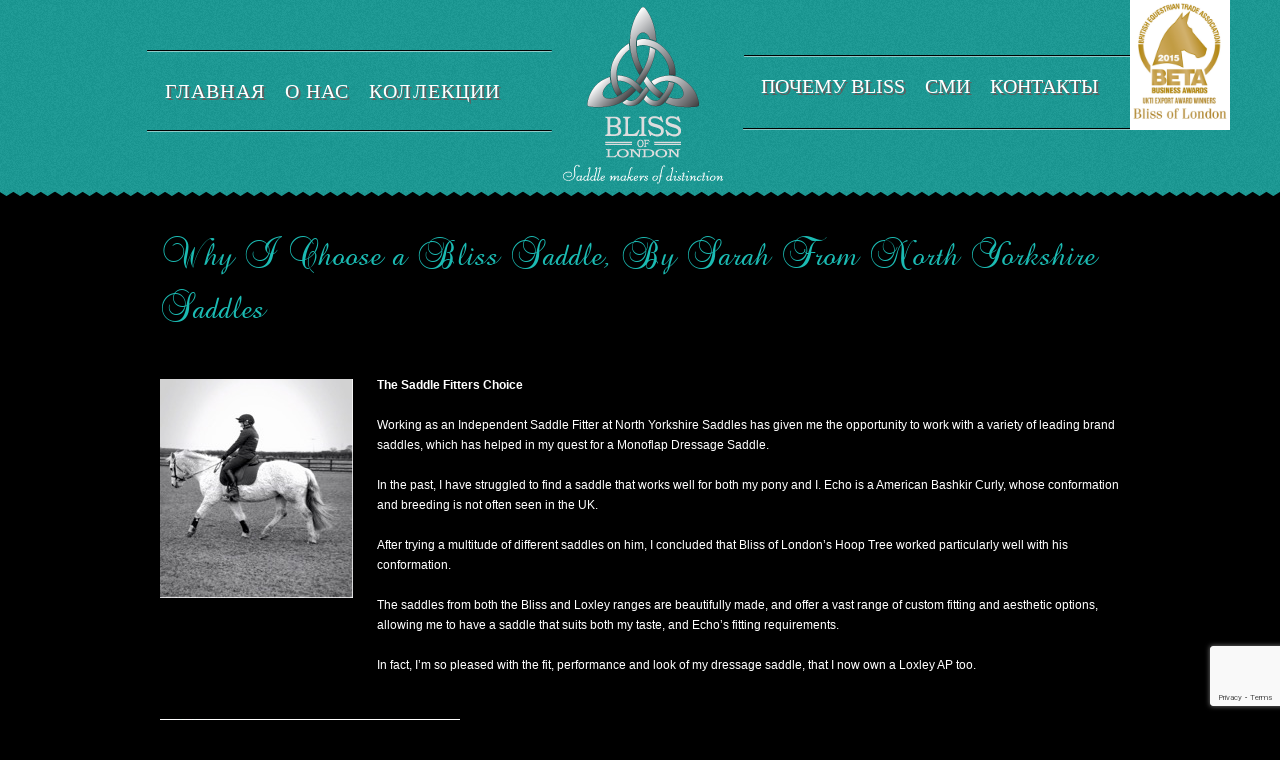

--- FILE ---
content_type: text/html; charset=utf-8
request_url: https://bliss-of-london.ru/news/why-i-choose-a-bliss-saddle-by-sarah-from-north-yorkshire-saddles-2
body_size: 4518
content:
<!DOCTYPE HTML>
<head>
    <base href="https://bliss-of-london.ru/news/why-i-choose-a-bliss-saddle-by-sarah-from-north-yorkshire-saddles-2" />
	<meta http-equiv="content-type" content="text/html; charset=utf-8" />
	<meta name="author" content="Super User" />
	<meta name="generator" content="Joomla! - Open Source Content Management" />
	<title>Why I Choose a Bliss Saddle, By Sarah From North Yorkshire Saddles</title>
	<link href="/templates/blissoflondonb3/favicon.ico" rel="shortcut icon" type="image/vnd.microsoft.icon" />
	<link href="/plugins/system/jce/css/content.css?badb4208be409b1335b815dde676300e" rel="stylesheet" type="text/css" />

    <link rel="stylesheet" id="NextGEN-css" href="https://bliss-of-london.ru/templates/blissoflondonb3/plugins/nextgen-gallery/css/nggallery.css" type="text/css"
          media="screen"/>
    <link rel="stylesheet" id="shutter-css" href="https://bliss-of-london.ru/templates/blissoflondonb3/plugins/nextgen-gallery/shutter/shutter-reloaded.css"
          type="text/css" media="screen"/>
    <script type="text/javascript" src="https://bliss-of-london.ru/templates/blissoflondonb3/js/l10n.js"></script>
    <script type="text/javascript">
        /* <![CDATA[ */
        var shutterSettings = {
            msgLoading: "Загрузка",
            msgClose: "Закрыть",
            imageCount: "1"
        };
        /* ]]> */
    </script>
    <script type="text/javascript" src="https://bliss-of-london.ru/templates/blissoflondonb3/plugins/nextgen-gallery/shutter/shutter-reloaded.js"></script>
    <script type="text/javascript" src="https://bliss-of-london.ru/templates/blissoflondonb3/js/jquery/jquery.js"></script>
    <script type="text/javascript" src="https://bliss-of-london.ru/templates/blissoflondonb3/plugins/nextgen-gallery/js/jquery.cycle.all.min.js"></script>
    <script type="text/javascript" src="https://bliss-of-london.ru/templates/blissoflondonb3/plugins/nextgen-gallery/js/ngg.slideshow.min.js"></script>
    <script async src="https://www.google.com/recaptcha/api.js?render=6LdIEnQaAAAAAJ7MLOv3qipz1fCiOXs2fnRBlFkj&onload=ReCallback"></script>
    <script>
		function ReCallback() {
			grecaptcha.ready(function () {
				grecaptcha.execute('6LdIEnQaAAAAAJ7MLOv3qipz1fCiOXs2fnRBlFkj', { action: 'contact' }).then(function (token) {
					var recaptchaResponse = document.getElementById('recaptchaResponse');
					recaptchaResponse.value = token;
					// Выполняем здесь вызов Ajax
				});
			});
		}
    </script>
    <script charset="utf-8" type="text/javascript">var switchTo5x = true;</script>
    <script charset="utf-8" type="text/javascript" src="//w.sharethis.com/button/buttons.js"></script>
    <link href="https://bliss-of-london.ru/templates/blissoflondonb3/css/style.css" rel="stylesheet" type="text/css" media="screen">
    <link type="text/css" href="https://bliss-of-london.ru/templates/blissoflondonb3/css/gallery-style.css" rel="stylesheet" media="all"/>
    <link href="https://bliss-of-london.ru/templates/blissoflondonb3/css/stylesheet.css" rel="stylesheet" type="text/css"/>
    <link href="https://bliss-of-london.ru/templates/blissoflondonb3/css/shadowbox.css" rel="stylesheet" type="text/css"/>

    <!--[if IE 7]>
    <link rel="stylesheet" type="text/css" href="https://bliss-of-london.ru/templates/blissoflondonb3/css/ie7.css">
    <![endif]-->

    <!--[if IE 8]>
    <link rel="stylesheet" type="text/css" href="https://bliss-of-london.ru/templates/blissoflondonb3/css/ie8.css">
    <![endif]-->
    <!--[if lt IE 7]>
    <div style=" clear: both; height: 59px; padding:0 0 0 15px; position: relative;">
        <a href="//windows.microsoft.com/ru-RU/internet-explorer/products/ie/home@ocid=ie6_countdown_bannercode">Вы используете старый браузер. Для более быстрого, безопасного поиска, обновите бесплатно сейчас.</a>
    </div> <![endif]-->

    <!--[if IE]>
    <link rel="stylesheet" type="text/css" href="https://bliss-of-london.ru/templates/blissoflondonb3/css/all-ie-only.css"/>
    <![endif]-->

    <script type="text/javascript" src="https://bliss-of-london.ru/templates/blissoflondonb3/js/jquery-1.7.2.min.js"></script>
    <script type="text/javascript" src="https://bliss-of-london.ru/templates/blissoflondonb3/js/script.js"></script>
    <script type="text/javascript" src="https://bliss-of-london.ru/templates/blissoflondonb3/js/shadowbox.js"></script>
    <script type="text/javascript">
        Shadowbox.init();
    </script>
    <script type="text/javascript">
        function validateContactForm() {
            var x = document.forms["contact-form"]["contact-name"].value;
            if (x == null || x === "") {
                alert("Вы не ввели Имя");
                return false;
            }
            var x = document.forms["contact-form"]["contact-email"].value;
            if (x == null || x === "") {
                alert("Вы не ввели Email");
                return false;
            }
            var x = document.forms["contact-form"]["contact-message"].value;
            if (x == null || x === "") {
                alert("Вы не ввели ваше сообщение");
                return false;
            }
        }

        function validateDealerForm() {
            var x = document.forms["dealer-locator"]["dealer-name"].value;
            if (x == null || x === "") {
                alert("Вы не ввели Имя");
                return false;
            }

            var x = document.forms["dealer-locator"]["dealer-email"].value;
            if (x == null || x === "") {
                alert("Вы не ввели Email");
                return false;
            }

            var x = document.forms["dealer-locator"]["dealer-phone"].value;
            if (x == null || x === "") {
                alert("Вы не ввели контактный номер телефона");
                return false;
            }

            var x = document.forms["dealer-locator"]["dealer-address"].value;
            if (x == null || x === "") {
                alert("Please enter your address");
                return false;
            }
        }
    </script>
    <!--<script type="text/javascript" src="http://yourtestsite.eu/bliss/wp-content/themes/bliss/js/shadowbox.js"></script><script type="text/javascript"> Shadowbox.init({ language: 'en', players: ['img', 'html', 'iframe', 'qt', 'wmp', 'swf', 'flv'] }); </script>-->
</head>
<body>
<div class="header-top">
    <div id="nav-container">
        <span class="bliss-export-logo"><img src="https://bliss-of-london.ru/templates/blissoflondonb3/images/logo_bliss_export.png"/></span>
        <div id="nav">
    <img class="top-left" src="https://bliss-of-london.ru/templates/blissoflondonb3/images/nav-border.png"/>
    <img class="bottom-left" src="https://bliss-of-london.ru/templates/blissoflondonb3/images/nav-border.png"/>
    <li><a href="/">ГЛАВНАЯ</a></li><li><a href="/quality-leather-saddles/#about">О НАС</a><ul style="margin-left: -63px;"><li><a href="/quality-leather-saddles/#history">ИСТОРИЯ</a></li><li><a href="/quality-leather-saddles/#saddle-making">СОЗДАНИЕ СЕДЕЛ</a></li></ul></li><li><a href="/quality-leather-saddles/#collections">КОЛЛЕКЦИИ</a><ul style=""><li><a href="/quality-leather-saddles/#regency-dressage">REGENCY ВЫЕЗДКА</a></li><li><a href="/quality-leather-saddles/#liberty-dressage">LIBERTY ВЫЕЗДКА</a></li><li><a href="/quality-leather-saddles/#paramour-dressage">PARAMOUR ВЫЕЗДКА</a></li><li><a href="/quality-leather-saddles/#regency-jump">REGENCY КОНКУР</a></li><li><a href="/quality-leather-saddles/#liberty-jump">LIBERTY КОНКУР</a></li><li><a href="/quality-leather-saddles/#paramour-jump">PARAMOUR КОНКУР</a></li><li><a href="/quality-leather-saddles/#regency-eventer">REGENCY ТРОЕБОРЬЕ</a></li><li><a href="/quality-leather-saddles/#liberty-eventer">LIBERTY ТРОЕБОРЬЕ</a></li><li><a href="/quality-leather-saddles/#paramour-eventer">PARAMOUR ТРОЕБОРЬЕ</a></li></ul></li></div>

        <div class="logo-wrap">
            <a href="/home">
                <img class="logo" src="https://bliss-of-london.ru/templates/blissoflondonb3/images/logo.png" title="Bliss of London" alt="Bliss of London">
            </a>
        </div>
        <div id="nav-right">
    <img class="top-right" src="https://bliss-of-london.ru/templates/blissoflondonb3/images/nav-border.png"/>
    <img class="bottom-right" src="https://bliss-of-london.ru/templates/blissoflondonb3/images/nav-border.png"/>
    <li><a href="/quality-leather-saddles/#our-promise">ПОЧЕМУ BLISS</a><ul style="padding-top: 10px;margin-left: 3px;"><li><a href="/quality-leather-saddles/#our-promise">ОБЕЩАНИЕ</a><br/></li><li><a href="/quality-leather-saddles/#commissions">ЗАКАЗ</a><br/></li><li><a href="/quality-leather-saddles/#fitting-service">СНЯТИЕ МЕРОК</a><br/></li><li><a href="/quality-leather-saddles/#quality-assurance">ГАРАНТИЯ КАЧЕСТВА</a><br/></li><li><a href="/quality-leather-saddles/#the-brooke">ФОНД THE BROOKE</a><br/></li><li><a href="/quality-leather-saddles/#testimonials">ОТЗЫВЫ</a><br/></li><li><a href="/quality-leather-saddles/#leather-and-colour-options">ВЫБОР КОЖИ</a><br/></li></ul></li><li><a href="/quality-leather-saddles/#news">СМИ</a><ul style="margin-left: -22px;width: 109px;padding-top: 10px;"><li><a href="/brochures/">БРОШЮРЫ</a><br/></li><li><a href="/quality-leather-saddles/#video">ВИДЕО</a><br/></li><li><a href="/quality-leather-saddles/#gallery">ГАЛЕРЕЯ</a><br/></li><li><a href="/quality-leather-saddles/#news">НОВОСТИ</a><br/></li></ul></li><li><a href="/quality-leather-saddles/#contact-bliss">КОНТАКТЫ</a><ul style="margin-left: 3px;padding-top: 10px;"><li><a href="/quality-leather-saddles/#contact-bliss">НАШИ КОНТАКТЫ</a><br/></li></ul></li></div>

    </div>
</div>
<div class="wrapper">
    
<div id="system-message-container">
	</div>

    						
		
				
		
		
								
																			<h2><a href="/news/why-i-choose-a-bliss-saddle-by-sarah-from-north-yorkshire-saddles-2/" rel="bookmark">
    Why I Choose a Bliss Saddle, By Sarah From North Yorkshire Saddles </a></h2>
<p>&nbsp;</p>
<p><img class="alignleft size-full wp-image-1788" title="sarahNorthYorkSaddles"
        src="/images/bliss/news/sarahNorthYorkSaddles.jpg" alt="" width="193"
        height="219"/></p>
<p>&nbsp;</p>
<p><strong>The Saddle Fitters Choice</strong></p>
<p>&nbsp;</p>
<p>Working as an Independent Saddle Fitter at North Yorkshire Saddles has given me the opportunity to work with a
    variety of leading brand saddles, which has helped in my quest for a Monoflap Dressage Saddle.</p>
<p>&nbsp;</p>
<p>In the past, I have struggled to find a saddle that works well for both my pony and I. Echo is a American Bashkir
    Curly, whose conformation and breeding is not often seen in the UK.</p>
<p>&nbsp;</p>
<p>After trying a multitude of different saddles on him, I concluded that Bliss of London’s Hoop Tree worked
    particularly well with his conformation.</p>
<p>&nbsp;</p>
<p>The saddles from both the Bliss and Loxley ranges are beautifully made, and offer a vast range of custom fitting and
    aesthetic options, allowing me to have a saddle that suits both my taste, and Echo’s fitting requirements.</p>
<p>&nbsp;</p>
<p>In fact, I’m so pleased with the fit, performance and look of my dressage saddle, that I now own a Loxley AP too.</p>
<p>&nbsp;</p>
<p><a href="/images/bliss/news/LOXLEY-AP-16027-SIDE-1024x738.jpg"><img
        class="alignleft size-medium wp-image-1793" title="Loxley All Purpose"
        src="/images/bliss/news/LOXLEY-AP-16027-SIDE-1024x738-300x214.jpg"
        alt="Loxley All Purpose" width="300" height="214"/></a></p>
<p>&nbsp;</p>
<p>&nbsp;</p>
<p>&nbsp;</p>
<p>&nbsp;</p>
<p>&nbsp;</p>
<p>&nbsp;</p>
<p>&nbsp;</p>
<p>&nbsp;</p>
<p>&nbsp;</p>
<p>&nbsp;</p>
<p>&nbsp;</p>
<p>&nbsp;</p>
<p>&nbsp;</p>
<p>&nbsp;</p>
<p>&nbsp;</p>
<p>&nbsp;</p>
<p>Sarah – North Yorkshire Saddles</p>
<br style="clear:both"/>
<a href="/news">Back</a> <br/>
<br/>
<p>

    <span class='st_facebook_buttons' st_title='Why I Choose a Bliss Saddle, By Sarah From North Yorkshire Saddles'
          st_url='/news/why-i-choose-a-bliss-saddle-by-sarah-from-north-yorkshire-saddles-2/'
          displayText='facebook'></span>
    <span class='st_twitter_buttons' st_title='Why I Choose a Bliss Saddle, By Sarah From North Yorkshire Saddles'
          st_url='/news/why-i-choose-a-bliss-saddle-by-sarah-from-north-yorkshire-saddles-2/'
          displayText='twitter'></span>
    <span class='st_pinterest_buttons' st_title='Why I Choose a Bliss Saddle, By Sarah From North Yorkshire Saddles'
          st_url='/news/why-i-choose-a-bliss-saddle-by-sarah-from-north-yorkshire-saddles-2/'
          displayText='pinterest'></span>

</p>
<br/>
<br/> 			
																									
</div>
<!-- Yandex.Metrika counter --> <script type="text/javascript"> (function (d, w, c) { (w[c] = w[c] || []).push(function() { try { w.yaCounter38955630 = new Ya.Metrika({ id:38955630, clickmap:true, trackLinks:true, accurateTrackBounce:true, webvisor:true, trackHash:true }); } catch(e) { } }); var n = d.getElementsByTagName("script")[0], s = d.createElement("script"), f = function () { n.parentNode.insertBefore(s, n); }; s.type = "text/javascript"; s.async = true; s.src = "https://mc.yandex.ru/metrika/watch.js"; if (w.opera == "[object Opera]") { d.addEventListener("DOMContentLoaded", f, false); } else { f(); } })(document, window, "yandex_metrika_callbacks"); </script> <noscript><div><img src="https://mc.yandex.ru/watch/38955630" style="position:absolute; left:-9999px;" alt="" /></div></noscript> <!-- /Yandex.Metrika counter -->
<div class="footer-bg">
    <div class="wrapper-footer">
        <ul class="col-1">
        <li><a href="/quality-leather-saddles/#history">История</a><li><a href="/quality-leather-saddles/#saddle-making">Создание седел</a><li><a href="/quality-leather-saddles/#regency">Коллекция Regency</a><li><a href="/quality-leather-saddles/#regency-dressage">Regency выездка</a><li><a href="/quality-leather-saddles/#regency-jump">Regency конкур</a><li><a href="/quality-leather-saddles/#regency-eventer">Regency троеборье</a><li><a href="/quality-leather-saddles/#liberty">Коллекция Liberty</a><li><a href="/quality-leather-saddles/#liberty-dressage">Liberty выездка</a></ul><ul class="col-2"><li><a href="/quality-leather-saddles/#liberty-jump">Liberty конкур</a><li><a href="/quality-leather-saddles/#liberty-eventer">Liberty троеборье</a><li><a href="/quality-leather-saddles/#paramour">Коллекция Paramour</a><li><a href="/quality-leather-saddles/#paramour-dressage">Paramour выездка</a><li><a href="/quality-leather-saddles/#paramour-jump">Paramour конкур</a><li><a href="/quality-leather-saddles/#paramour-eventer">Paramour троеборье</a></ul>
<ul class="col-3"></ul>

        <img class="regent-st" src="/templates/blissoflondonb3/images/regent-st.png">
        <img class="fifth-ave" src="/templates/blissoflondonb3/images/5th-ave.png">
        <ul class="col-4">
        <li><a href="/quality-leather-saddles/#commissions">Заказ</a><li><a href="/quality-leather-saddles/#leather-and-colour-options">Кожа и цвета</a><li><a href="/quality-leather-saddles/#our-promise">Обещание</a><li><a href="/quality-leather-saddles/#fitting-service">Снятие мерок</a><li><a href="/quality-leather-saddles/#quality-assurance">Гарантия качества</a><li><a href="/quality-leather-saddles/#the-brooke">Фонд The Brooke</a></ul><ul class="col-5"><li><a href="/quality-leather-saddles/#testimonials">Отзывы</a><li><a href="/quality-leather-saddles/#video">Видео</a><li><a href="/quality-leather-saddles/#gallery">Галерея</a><li><a href="/quality-leather-saddles/#news">Новости</a><li><a href="/quality-leather-saddles/#contact-bliss">Контакты</a></ul>

        <div class="credits">
            <p>Copyright 2012 &copy; Bliss of London</p>
            <p><a target="_blank" href="//ruscreative.com">Made in Ruscreative</a></p>
            <br>
            <a target="_blank" href="/../www.facebook.com/BlissofLondon">
                <img class="beta" src="https://bliss-of-london.ru/templates/blissoflondonb3/images/fb.png"/>
            </a>
            <a target="_blank" href="/../www.bliss-of-london.blogspot.co.uk/default.htm">
                <img class="beta" src="https://bliss-of-london.ru/templates/blissoflondonb3/images/blogger.png"/>
            </a>
            <a target="_blank" href="/../www.rk3de.org/default.htm">
                <img class="beta" src="https://bliss-of-london.ru/templates/blissoflondonb3/images/beta.png"/>
            </a>
        </div>
    </div>
</div>
</body></html>


--- FILE ---
content_type: text/html; charset=utf-8
request_url: https://www.google.com/recaptcha/api2/anchor?ar=1&k=6LdIEnQaAAAAAJ7MLOv3qipz1fCiOXs2fnRBlFkj&co=aHR0cHM6Ly9ibGlzcy1vZi1sb25kb24ucnU6NDQz&hl=en&v=PoyoqOPhxBO7pBk68S4YbpHZ&size=invisible&anchor-ms=20000&execute-ms=30000&cb=8q0y3og2g8sf
body_size: 48805
content:
<!DOCTYPE HTML><html dir="ltr" lang="en"><head><meta http-equiv="Content-Type" content="text/html; charset=UTF-8">
<meta http-equiv="X-UA-Compatible" content="IE=edge">
<title>reCAPTCHA</title>
<style type="text/css">
/* cyrillic-ext */
@font-face {
  font-family: 'Roboto';
  font-style: normal;
  font-weight: 400;
  font-stretch: 100%;
  src: url(//fonts.gstatic.com/s/roboto/v48/KFO7CnqEu92Fr1ME7kSn66aGLdTylUAMa3GUBHMdazTgWw.woff2) format('woff2');
  unicode-range: U+0460-052F, U+1C80-1C8A, U+20B4, U+2DE0-2DFF, U+A640-A69F, U+FE2E-FE2F;
}
/* cyrillic */
@font-face {
  font-family: 'Roboto';
  font-style: normal;
  font-weight: 400;
  font-stretch: 100%;
  src: url(//fonts.gstatic.com/s/roboto/v48/KFO7CnqEu92Fr1ME7kSn66aGLdTylUAMa3iUBHMdazTgWw.woff2) format('woff2');
  unicode-range: U+0301, U+0400-045F, U+0490-0491, U+04B0-04B1, U+2116;
}
/* greek-ext */
@font-face {
  font-family: 'Roboto';
  font-style: normal;
  font-weight: 400;
  font-stretch: 100%;
  src: url(//fonts.gstatic.com/s/roboto/v48/KFO7CnqEu92Fr1ME7kSn66aGLdTylUAMa3CUBHMdazTgWw.woff2) format('woff2');
  unicode-range: U+1F00-1FFF;
}
/* greek */
@font-face {
  font-family: 'Roboto';
  font-style: normal;
  font-weight: 400;
  font-stretch: 100%;
  src: url(//fonts.gstatic.com/s/roboto/v48/KFO7CnqEu92Fr1ME7kSn66aGLdTylUAMa3-UBHMdazTgWw.woff2) format('woff2');
  unicode-range: U+0370-0377, U+037A-037F, U+0384-038A, U+038C, U+038E-03A1, U+03A3-03FF;
}
/* math */
@font-face {
  font-family: 'Roboto';
  font-style: normal;
  font-weight: 400;
  font-stretch: 100%;
  src: url(//fonts.gstatic.com/s/roboto/v48/KFO7CnqEu92Fr1ME7kSn66aGLdTylUAMawCUBHMdazTgWw.woff2) format('woff2');
  unicode-range: U+0302-0303, U+0305, U+0307-0308, U+0310, U+0312, U+0315, U+031A, U+0326-0327, U+032C, U+032F-0330, U+0332-0333, U+0338, U+033A, U+0346, U+034D, U+0391-03A1, U+03A3-03A9, U+03B1-03C9, U+03D1, U+03D5-03D6, U+03F0-03F1, U+03F4-03F5, U+2016-2017, U+2034-2038, U+203C, U+2040, U+2043, U+2047, U+2050, U+2057, U+205F, U+2070-2071, U+2074-208E, U+2090-209C, U+20D0-20DC, U+20E1, U+20E5-20EF, U+2100-2112, U+2114-2115, U+2117-2121, U+2123-214F, U+2190, U+2192, U+2194-21AE, U+21B0-21E5, U+21F1-21F2, U+21F4-2211, U+2213-2214, U+2216-22FF, U+2308-230B, U+2310, U+2319, U+231C-2321, U+2336-237A, U+237C, U+2395, U+239B-23B7, U+23D0, U+23DC-23E1, U+2474-2475, U+25AF, U+25B3, U+25B7, U+25BD, U+25C1, U+25CA, U+25CC, U+25FB, U+266D-266F, U+27C0-27FF, U+2900-2AFF, U+2B0E-2B11, U+2B30-2B4C, U+2BFE, U+3030, U+FF5B, U+FF5D, U+1D400-1D7FF, U+1EE00-1EEFF;
}
/* symbols */
@font-face {
  font-family: 'Roboto';
  font-style: normal;
  font-weight: 400;
  font-stretch: 100%;
  src: url(//fonts.gstatic.com/s/roboto/v48/KFO7CnqEu92Fr1ME7kSn66aGLdTylUAMaxKUBHMdazTgWw.woff2) format('woff2');
  unicode-range: U+0001-000C, U+000E-001F, U+007F-009F, U+20DD-20E0, U+20E2-20E4, U+2150-218F, U+2190, U+2192, U+2194-2199, U+21AF, U+21E6-21F0, U+21F3, U+2218-2219, U+2299, U+22C4-22C6, U+2300-243F, U+2440-244A, U+2460-24FF, U+25A0-27BF, U+2800-28FF, U+2921-2922, U+2981, U+29BF, U+29EB, U+2B00-2BFF, U+4DC0-4DFF, U+FFF9-FFFB, U+10140-1018E, U+10190-1019C, U+101A0, U+101D0-101FD, U+102E0-102FB, U+10E60-10E7E, U+1D2C0-1D2D3, U+1D2E0-1D37F, U+1F000-1F0FF, U+1F100-1F1AD, U+1F1E6-1F1FF, U+1F30D-1F30F, U+1F315, U+1F31C, U+1F31E, U+1F320-1F32C, U+1F336, U+1F378, U+1F37D, U+1F382, U+1F393-1F39F, U+1F3A7-1F3A8, U+1F3AC-1F3AF, U+1F3C2, U+1F3C4-1F3C6, U+1F3CA-1F3CE, U+1F3D4-1F3E0, U+1F3ED, U+1F3F1-1F3F3, U+1F3F5-1F3F7, U+1F408, U+1F415, U+1F41F, U+1F426, U+1F43F, U+1F441-1F442, U+1F444, U+1F446-1F449, U+1F44C-1F44E, U+1F453, U+1F46A, U+1F47D, U+1F4A3, U+1F4B0, U+1F4B3, U+1F4B9, U+1F4BB, U+1F4BF, U+1F4C8-1F4CB, U+1F4D6, U+1F4DA, U+1F4DF, U+1F4E3-1F4E6, U+1F4EA-1F4ED, U+1F4F7, U+1F4F9-1F4FB, U+1F4FD-1F4FE, U+1F503, U+1F507-1F50B, U+1F50D, U+1F512-1F513, U+1F53E-1F54A, U+1F54F-1F5FA, U+1F610, U+1F650-1F67F, U+1F687, U+1F68D, U+1F691, U+1F694, U+1F698, U+1F6AD, U+1F6B2, U+1F6B9-1F6BA, U+1F6BC, U+1F6C6-1F6CF, U+1F6D3-1F6D7, U+1F6E0-1F6EA, U+1F6F0-1F6F3, U+1F6F7-1F6FC, U+1F700-1F7FF, U+1F800-1F80B, U+1F810-1F847, U+1F850-1F859, U+1F860-1F887, U+1F890-1F8AD, U+1F8B0-1F8BB, U+1F8C0-1F8C1, U+1F900-1F90B, U+1F93B, U+1F946, U+1F984, U+1F996, U+1F9E9, U+1FA00-1FA6F, U+1FA70-1FA7C, U+1FA80-1FA89, U+1FA8F-1FAC6, U+1FACE-1FADC, U+1FADF-1FAE9, U+1FAF0-1FAF8, U+1FB00-1FBFF;
}
/* vietnamese */
@font-face {
  font-family: 'Roboto';
  font-style: normal;
  font-weight: 400;
  font-stretch: 100%;
  src: url(//fonts.gstatic.com/s/roboto/v48/KFO7CnqEu92Fr1ME7kSn66aGLdTylUAMa3OUBHMdazTgWw.woff2) format('woff2');
  unicode-range: U+0102-0103, U+0110-0111, U+0128-0129, U+0168-0169, U+01A0-01A1, U+01AF-01B0, U+0300-0301, U+0303-0304, U+0308-0309, U+0323, U+0329, U+1EA0-1EF9, U+20AB;
}
/* latin-ext */
@font-face {
  font-family: 'Roboto';
  font-style: normal;
  font-weight: 400;
  font-stretch: 100%;
  src: url(//fonts.gstatic.com/s/roboto/v48/KFO7CnqEu92Fr1ME7kSn66aGLdTylUAMa3KUBHMdazTgWw.woff2) format('woff2');
  unicode-range: U+0100-02BA, U+02BD-02C5, U+02C7-02CC, U+02CE-02D7, U+02DD-02FF, U+0304, U+0308, U+0329, U+1D00-1DBF, U+1E00-1E9F, U+1EF2-1EFF, U+2020, U+20A0-20AB, U+20AD-20C0, U+2113, U+2C60-2C7F, U+A720-A7FF;
}
/* latin */
@font-face {
  font-family: 'Roboto';
  font-style: normal;
  font-weight: 400;
  font-stretch: 100%;
  src: url(//fonts.gstatic.com/s/roboto/v48/KFO7CnqEu92Fr1ME7kSn66aGLdTylUAMa3yUBHMdazQ.woff2) format('woff2');
  unicode-range: U+0000-00FF, U+0131, U+0152-0153, U+02BB-02BC, U+02C6, U+02DA, U+02DC, U+0304, U+0308, U+0329, U+2000-206F, U+20AC, U+2122, U+2191, U+2193, U+2212, U+2215, U+FEFF, U+FFFD;
}
/* cyrillic-ext */
@font-face {
  font-family: 'Roboto';
  font-style: normal;
  font-weight: 500;
  font-stretch: 100%;
  src: url(//fonts.gstatic.com/s/roboto/v48/KFO7CnqEu92Fr1ME7kSn66aGLdTylUAMa3GUBHMdazTgWw.woff2) format('woff2');
  unicode-range: U+0460-052F, U+1C80-1C8A, U+20B4, U+2DE0-2DFF, U+A640-A69F, U+FE2E-FE2F;
}
/* cyrillic */
@font-face {
  font-family: 'Roboto';
  font-style: normal;
  font-weight: 500;
  font-stretch: 100%;
  src: url(//fonts.gstatic.com/s/roboto/v48/KFO7CnqEu92Fr1ME7kSn66aGLdTylUAMa3iUBHMdazTgWw.woff2) format('woff2');
  unicode-range: U+0301, U+0400-045F, U+0490-0491, U+04B0-04B1, U+2116;
}
/* greek-ext */
@font-face {
  font-family: 'Roboto';
  font-style: normal;
  font-weight: 500;
  font-stretch: 100%;
  src: url(//fonts.gstatic.com/s/roboto/v48/KFO7CnqEu92Fr1ME7kSn66aGLdTylUAMa3CUBHMdazTgWw.woff2) format('woff2');
  unicode-range: U+1F00-1FFF;
}
/* greek */
@font-face {
  font-family: 'Roboto';
  font-style: normal;
  font-weight: 500;
  font-stretch: 100%;
  src: url(//fonts.gstatic.com/s/roboto/v48/KFO7CnqEu92Fr1ME7kSn66aGLdTylUAMa3-UBHMdazTgWw.woff2) format('woff2');
  unicode-range: U+0370-0377, U+037A-037F, U+0384-038A, U+038C, U+038E-03A1, U+03A3-03FF;
}
/* math */
@font-face {
  font-family: 'Roboto';
  font-style: normal;
  font-weight: 500;
  font-stretch: 100%;
  src: url(//fonts.gstatic.com/s/roboto/v48/KFO7CnqEu92Fr1ME7kSn66aGLdTylUAMawCUBHMdazTgWw.woff2) format('woff2');
  unicode-range: U+0302-0303, U+0305, U+0307-0308, U+0310, U+0312, U+0315, U+031A, U+0326-0327, U+032C, U+032F-0330, U+0332-0333, U+0338, U+033A, U+0346, U+034D, U+0391-03A1, U+03A3-03A9, U+03B1-03C9, U+03D1, U+03D5-03D6, U+03F0-03F1, U+03F4-03F5, U+2016-2017, U+2034-2038, U+203C, U+2040, U+2043, U+2047, U+2050, U+2057, U+205F, U+2070-2071, U+2074-208E, U+2090-209C, U+20D0-20DC, U+20E1, U+20E5-20EF, U+2100-2112, U+2114-2115, U+2117-2121, U+2123-214F, U+2190, U+2192, U+2194-21AE, U+21B0-21E5, U+21F1-21F2, U+21F4-2211, U+2213-2214, U+2216-22FF, U+2308-230B, U+2310, U+2319, U+231C-2321, U+2336-237A, U+237C, U+2395, U+239B-23B7, U+23D0, U+23DC-23E1, U+2474-2475, U+25AF, U+25B3, U+25B7, U+25BD, U+25C1, U+25CA, U+25CC, U+25FB, U+266D-266F, U+27C0-27FF, U+2900-2AFF, U+2B0E-2B11, U+2B30-2B4C, U+2BFE, U+3030, U+FF5B, U+FF5D, U+1D400-1D7FF, U+1EE00-1EEFF;
}
/* symbols */
@font-face {
  font-family: 'Roboto';
  font-style: normal;
  font-weight: 500;
  font-stretch: 100%;
  src: url(//fonts.gstatic.com/s/roboto/v48/KFO7CnqEu92Fr1ME7kSn66aGLdTylUAMaxKUBHMdazTgWw.woff2) format('woff2');
  unicode-range: U+0001-000C, U+000E-001F, U+007F-009F, U+20DD-20E0, U+20E2-20E4, U+2150-218F, U+2190, U+2192, U+2194-2199, U+21AF, U+21E6-21F0, U+21F3, U+2218-2219, U+2299, U+22C4-22C6, U+2300-243F, U+2440-244A, U+2460-24FF, U+25A0-27BF, U+2800-28FF, U+2921-2922, U+2981, U+29BF, U+29EB, U+2B00-2BFF, U+4DC0-4DFF, U+FFF9-FFFB, U+10140-1018E, U+10190-1019C, U+101A0, U+101D0-101FD, U+102E0-102FB, U+10E60-10E7E, U+1D2C0-1D2D3, U+1D2E0-1D37F, U+1F000-1F0FF, U+1F100-1F1AD, U+1F1E6-1F1FF, U+1F30D-1F30F, U+1F315, U+1F31C, U+1F31E, U+1F320-1F32C, U+1F336, U+1F378, U+1F37D, U+1F382, U+1F393-1F39F, U+1F3A7-1F3A8, U+1F3AC-1F3AF, U+1F3C2, U+1F3C4-1F3C6, U+1F3CA-1F3CE, U+1F3D4-1F3E0, U+1F3ED, U+1F3F1-1F3F3, U+1F3F5-1F3F7, U+1F408, U+1F415, U+1F41F, U+1F426, U+1F43F, U+1F441-1F442, U+1F444, U+1F446-1F449, U+1F44C-1F44E, U+1F453, U+1F46A, U+1F47D, U+1F4A3, U+1F4B0, U+1F4B3, U+1F4B9, U+1F4BB, U+1F4BF, U+1F4C8-1F4CB, U+1F4D6, U+1F4DA, U+1F4DF, U+1F4E3-1F4E6, U+1F4EA-1F4ED, U+1F4F7, U+1F4F9-1F4FB, U+1F4FD-1F4FE, U+1F503, U+1F507-1F50B, U+1F50D, U+1F512-1F513, U+1F53E-1F54A, U+1F54F-1F5FA, U+1F610, U+1F650-1F67F, U+1F687, U+1F68D, U+1F691, U+1F694, U+1F698, U+1F6AD, U+1F6B2, U+1F6B9-1F6BA, U+1F6BC, U+1F6C6-1F6CF, U+1F6D3-1F6D7, U+1F6E0-1F6EA, U+1F6F0-1F6F3, U+1F6F7-1F6FC, U+1F700-1F7FF, U+1F800-1F80B, U+1F810-1F847, U+1F850-1F859, U+1F860-1F887, U+1F890-1F8AD, U+1F8B0-1F8BB, U+1F8C0-1F8C1, U+1F900-1F90B, U+1F93B, U+1F946, U+1F984, U+1F996, U+1F9E9, U+1FA00-1FA6F, U+1FA70-1FA7C, U+1FA80-1FA89, U+1FA8F-1FAC6, U+1FACE-1FADC, U+1FADF-1FAE9, U+1FAF0-1FAF8, U+1FB00-1FBFF;
}
/* vietnamese */
@font-face {
  font-family: 'Roboto';
  font-style: normal;
  font-weight: 500;
  font-stretch: 100%;
  src: url(//fonts.gstatic.com/s/roboto/v48/KFO7CnqEu92Fr1ME7kSn66aGLdTylUAMa3OUBHMdazTgWw.woff2) format('woff2');
  unicode-range: U+0102-0103, U+0110-0111, U+0128-0129, U+0168-0169, U+01A0-01A1, U+01AF-01B0, U+0300-0301, U+0303-0304, U+0308-0309, U+0323, U+0329, U+1EA0-1EF9, U+20AB;
}
/* latin-ext */
@font-face {
  font-family: 'Roboto';
  font-style: normal;
  font-weight: 500;
  font-stretch: 100%;
  src: url(//fonts.gstatic.com/s/roboto/v48/KFO7CnqEu92Fr1ME7kSn66aGLdTylUAMa3KUBHMdazTgWw.woff2) format('woff2');
  unicode-range: U+0100-02BA, U+02BD-02C5, U+02C7-02CC, U+02CE-02D7, U+02DD-02FF, U+0304, U+0308, U+0329, U+1D00-1DBF, U+1E00-1E9F, U+1EF2-1EFF, U+2020, U+20A0-20AB, U+20AD-20C0, U+2113, U+2C60-2C7F, U+A720-A7FF;
}
/* latin */
@font-face {
  font-family: 'Roboto';
  font-style: normal;
  font-weight: 500;
  font-stretch: 100%;
  src: url(//fonts.gstatic.com/s/roboto/v48/KFO7CnqEu92Fr1ME7kSn66aGLdTylUAMa3yUBHMdazQ.woff2) format('woff2');
  unicode-range: U+0000-00FF, U+0131, U+0152-0153, U+02BB-02BC, U+02C6, U+02DA, U+02DC, U+0304, U+0308, U+0329, U+2000-206F, U+20AC, U+2122, U+2191, U+2193, U+2212, U+2215, U+FEFF, U+FFFD;
}
/* cyrillic-ext */
@font-face {
  font-family: 'Roboto';
  font-style: normal;
  font-weight: 900;
  font-stretch: 100%;
  src: url(//fonts.gstatic.com/s/roboto/v48/KFO7CnqEu92Fr1ME7kSn66aGLdTylUAMa3GUBHMdazTgWw.woff2) format('woff2');
  unicode-range: U+0460-052F, U+1C80-1C8A, U+20B4, U+2DE0-2DFF, U+A640-A69F, U+FE2E-FE2F;
}
/* cyrillic */
@font-face {
  font-family: 'Roboto';
  font-style: normal;
  font-weight: 900;
  font-stretch: 100%;
  src: url(//fonts.gstatic.com/s/roboto/v48/KFO7CnqEu92Fr1ME7kSn66aGLdTylUAMa3iUBHMdazTgWw.woff2) format('woff2');
  unicode-range: U+0301, U+0400-045F, U+0490-0491, U+04B0-04B1, U+2116;
}
/* greek-ext */
@font-face {
  font-family: 'Roboto';
  font-style: normal;
  font-weight: 900;
  font-stretch: 100%;
  src: url(//fonts.gstatic.com/s/roboto/v48/KFO7CnqEu92Fr1ME7kSn66aGLdTylUAMa3CUBHMdazTgWw.woff2) format('woff2');
  unicode-range: U+1F00-1FFF;
}
/* greek */
@font-face {
  font-family: 'Roboto';
  font-style: normal;
  font-weight: 900;
  font-stretch: 100%;
  src: url(//fonts.gstatic.com/s/roboto/v48/KFO7CnqEu92Fr1ME7kSn66aGLdTylUAMa3-UBHMdazTgWw.woff2) format('woff2');
  unicode-range: U+0370-0377, U+037A-037F, U+0384-038A, U+038C, U+038E-03A1, U+03A3-03FF;
}
/* math */
@font-face {
  font-family: 'Roboto';
  font-style: normal;
  font-weight: 900;
  font-stretch: 100%;
  src: url(//fonts.gstatic.com/s/roboto/v48/KFO7CnqEu92Fr1ME7kSn66aGLdTylUAMawCUBHMdazTgWw.woff2) format('woff2');
  unicode-range: U+0302-0303, U+0305, U+0307-0308, U+0310, U+0312, U+0315, U+031A, U+0326-0327, U+032C, U+032F-0330, U+0332-0333, U+0338, U+033A, U+0346, U+034D, U+0391-03A1, U+03A3-03A9, U+03B1-03C9, U+03D1, U+03D5-03D6, U+03F0-03F1, U+03F4-03F5, U+2016-2017, U+2034-2038, U+203C, U+2040, U+2043, U+2047, U+2050, U+2057, U+205F, U+2070-2071, U+2074-208E, U+2090-209C, U+20D0-20DC, U+20E1, U+20E5-20EF, U+2100-2112, U+2114-2115, U+2117-2121, U+2123-214F, U+2190, U+2192, U+2194-21AE, U+21B0-21E5, U+21F1-21F2, U+21F4-2211, U+2213-2214, U+2216-22FF, U+2308-230B, U+2310, U+2319, U+231C-2321, U+2336-237A, U+237C, U+2395, U+239B-23B7, U+23D0, U+23DC-23E1, U+2474-2475, U+25AF, U+25B3, U+25B7, U+25BD, U+25C1, U+25CA, U+25CC, U+25FB, U+266D-266F, U+27C0-27FF, U+2900-2AFF, U+2B0E-2B11, U+2B30-2B4C, U+2BFE, U+3030, U+FF5B, U+FF5D, U+1D400-1D7FF, U+1EE00-1EEFF;
}
/* symbols */
@font-face {
  font-family: 'Roboto';
  font-style: normal;
  font-weight: 900;
  font-stretch: 100%;
  src: url(//fonts.gstatic.com/s/roboto/v48/KFO7CnqEu92Fr1ME7kSn66aGLdTylUAMaxKUBHMdazTgWw.woff2) format('woff2');
  unicode-range: U+0001-000C, U+000E-001F, U+007F-009F, U+20DD-20E0, U+20E2-20E4, U+2150-218F, U+2190, U+2192, U+2194-2199, U+21AF, U+21E6-21F0, U+21F3, U+2218-2219, U+2299, U+22C4-22C6, U+2300-243F, U+2440-244A, U+2460-24FF, U+25A0-27BF, U+2800-28FF, U+2921-2922, U+2981, U+29BF, U+29EB, U+2B00-2BFF, U+4DC0-4DFF, U+FFF9-FFFB, U+10140-1018E, U+10190-1019C, U+101A0, U+101D0-101FD, U+102E0-102FB, U+10E60-10E7E, U+1D2C0-1D2D3, U+1D2E0-1D37F, U+1F000-1F0FF, U+1F100-1F1AD, U+1F1E6-1F1FF, U+1F30D-1F30F, U+1F315, U+1F31C, U+1F31E, U+1F320-1F32C, U+1F336, U+1F378, U+1F37D, U+1F382, U+1F393-1F39F, U+1F3A7-1F3A8, U+1F3AC-1F3AF, U+1F3C2, U+1F3C4-1F3C6, U+1F3CA-1F3CE, U+1F3D4-1F3E0, U+1F3ED, U+1F3F1-1F3F3, U+1F3F5-1F3F7, U+1F408, U+1F415, U+1F41F, U+1F426, U+1F43F, U+1F441-1F442, U+1F444, U+1F446-1F449, U+1F44C-1F44E, U+1F453, U+1F46A, U+1F47D, U+1F4A3, U+1F4B0, U+1F4B3, U+1F4B9, U+1F4BB, U+1F4BF, U+1F4C8-1F4CB, U+1F4D6, U+1F4DA, U+1F4DF, U+1F4E3-1F4E6, U+1F4EA-1F4ED, U+1F4F7, U+1F4F9-1F4FB, U+1F4FD-1F4FE, U+1F503, U+1F507-1F50B, U+1F50D, U+1F512-1F513, U+1F53E-1F54A, U+1F54F-1F5FA, U+1F610, U+1F650-1F67F, U+1F687, U+1F68D, U+1F691, U+1F694, U+1F698, U+1F6AD, U+1F6B2, U+1F6B9-1F6BA, U+1F6BC, U+1F6C6-1F6CF, U+1F6D3-1F6D7, U+1F6E0-1F6EA, U+1F6F0-1F6F3, U+1F6F7-1F6FC, U+1F700-1F7FF, U+1F800-1F80B, U+1F810-1F847, U+1F850-1F859, U+1F860-1F887, U+1F890-1F8AD, U+1F8B0-1F8BB, U+1F8C0-1F8C1, U+1F900-1F90B, U+1F93B, U+1F946, U+1F984, U+1F996, U+1F9E9, U+1FA00-1FA6F, U+1FA70-1FA7C, U+1FA80-1FA89, U+1FA8F-1FAC6, U+1FACE-1FADC, U+1FADF-1FAE9, U+1FAF0-1FAF8, U+1FB00-1FBFF;
}
/* vietnamese */
@font-face {
  font-family: 'Roboto';
  font-style: normal;
  font-weight: 900;
  font-stretch: 100%;
  src: url(//fonts.gstatic.com/s/roboto/v48/KFO7CnqEu92Fr1ME7kSn66aGLdTylUAMa3OUBHMdazTgWw.woff2) format('woff2');
  unicode-range: U+0102-0103, U+0110-0111, U+0128-0129, U+0168-0169, U+01A0-01A1, U+01AF-01B0, U+0300-0301, U+0303-0304, U+0308-0309, U+0323, U+0329, U+1EA0-1EF9, U+20AB;
}
/* latin-ext */
@font-face {
  font-family: 'Roboto';
  font-style: normal;
  font-weight: 900;
  font-stretch: 100%;
  src: url(//fonts.gstatic.com/s/roboto/v48/KFO7CnqEu92Fr1ME7kSn66aGLdTylUAMa3KUBHMdazTgWw.woff2) format('woff2');
  unicode-range: U+0100-02BA, U+02BD-02C5, U+02C7-02CC, U+02CE-02D7, U+02DD-02FF, U+0304, U+0308, U+0329, U+1D00-1DBF, U+1E00-1E9F, U+1EF2-1EFF, U+2020, U+20A0-20AB, U+20AD-20C0, U+2113, U+2C60-2C7F, U+A720-A7FF;
}
/* latin */
@font-face {
  font-family: 'Roboto';
  font-style: normal;
  font-weight: 900;
  font-stretch: 100%;
  src: url(//fonts.gstatic.com/s/roboto/v48/KFO7CnqEu92Fr1ME7kSn66aGLdTylUAMa3yUBHMdazQ.woff2) format('woff2');
  unicode-range: U+0000-00FF, U+0131, U+0152-0153, U+02BB-02BC, U+02C6, U+02DA, U+02DC, U+0304, U+0308, U+0329, U+2000-206F, U+20AC, U+2122, U+2191, U+2193, U+2212, U+2215, U+FEFF, U+FFFD;
}

</style>
<link rel="stylesheet" type="text/css" href="https://www.gstatic.com/recaptcha/releases/PoyoqOPhxBO7pBk68S4YbpHZ/styles__ltr.css">
<script nonce="wQIFLS2sRbKXF0qXGAwt3Q" type="text/javascript">window['__recaptcha_api'] = 'https://www.google.com/recaptcha/api2/';</script>
<script type="text/javascript" src="https://www.gstatic.com/recaptcha/releases/PoyoqOPhxBO7pBk68S4YbpHZ/recaptcha__en.js" nonce="wQIFLS2sRbKXF0qXGAwt3Q">
      
    </script></head>
<body><div id="rc-anchor-alert" class="rc-anchor-alert"></div>
<input type="hidden" id="recaptcha-token" value="[base64]">
<script type="text/javascript" nonce="wQIFLS2sRbKXF0qXGAwt3Q">
      recaptcha.anchor.Main.init("[\x22ainput\x22,[\x22bgdata\x22,\x22\x22,\[base64]/[base64]/[base64]/[base64]/[base64]/UltsKytdPUU6KEU8MjA0OD9SW2wrK109RT4+NnwxOTI6KChFJjY0NTEyKT09NTUyOTYmJk0rMTxjLmxlbmd0aCYmKGMuY2hhckNvZGVBdChNKzEpJjY0NTEyKT09NTYzMjA/[base64]/[base64]/[base64]/[base64]/[base64]/[base64]/[base64]\x22,\[base64]\x22,\x22DMOaW2DCksK6Z2bCqHdSWcO4DsKmwofDusKNfsKOFcOhE3RMwrzCisKawr3DncKeLwDDisOmw5x/[base64]/DggjDo8K/woBNEBXDjR9xwoFvMsOmw6slwrV5PW7DnMOFAsO5wppTbQo1w5bCpsOvCxDCksOHw5XDnVjDl8KAGHEzwolWw4kTVsOUwqJgcEHCjStuw6kPesOQZXrCgj3CtDnCsmJaDMKTDMKTf8OMNMOEZcOgw50TKX5MJTLClMOKeDrDhMKkw4fDsB/Ck8O6w69ERB3DomLCkU9wwoUeZMKEecOkwqFqW0wBQsOEwpNgLMK6ZQPDjy/DjgUoNjEgasKewo1gd8KQwqtXwrtTw7vCtl1NwrpPVhbDtcOxfsO0Eh7DsSBLGEbDi23CmMOsWsOHLzYvS2vDtcObwo3DsS/CoSgvwqrCsRvCjMKdw6LDpcOGGMOUw6zDtsKqcRwqMcKIw5zDp01Rw7XDvE3Dj8KFNFDDlENTWVIMw5vCu2jCtMKnwpDDqlpvwoEsw69pwqcNWF/DgDLDgcKMw4/Dk8KFXsKqYnZ4bg/DlMKNETTDm0sDwqDCvm5Cw7I3B1RWTjVcwpnCnsKULwc2wonCgnFuw44PwqXCnsODdQ7DkcKuwpPCgH7DjRVkw4nCjMKTAsKTwonCncObw7pCwpJvA8OZBcKwLcOVwovCo8KHw6HDiWzCtS7DvMOPXsKkw77Cm8KFTsOswqkPXjLCoj/[base64]/ChA/[base64]/CosKRHgfCucKow6sOZVrCqG/Dhy3Dn2zCiXEaw6HDvkxjQgEBYMK7QDEeWQDCiMKDZyAjXsOtPcOJwoMmw4xhWMKfVChlw63ClsKzPkrDg8KiGcKGw5p7woUeVQ9gwqzClTvDsitaw7d7w6cnOcO/[base64]/DncKqYXzCnhhwwpQbw4JgEEPCr01YwpskVzHCnAzCuMOpwo4xw6d7KsKfBMK7QMOFUsOzw7TDicOww53CkkIXw7UxAGVKaVgkVsKYacKXD8K8fMOtUi8swps6wrDChMKLOcOjVMO0wrFvNsOzwoYSw67Cr8OCwpN0w6k/[base64]/w7YsbsOFw5TDrMK5FcOsFX5ZHCsEZcKkYcKuwq9/BnPCmMOcwpgGLw8vw4YvcQ7Cr2zDjC0ow4rDhcKuIyrCjysoXMO1GMOOw57DkVUUw4BNwpzCihpkLcKgwo/Cg8OewqfDoMK6wpROP8KwwqYtwqjDiAJicmscIsKxwrnDq8KVwoXCvcOpG3wEYXUdF8OZwrtWw7FYwozDiMOTw5TChUJrwphBwp7DicOYw6nCvcKHOTk3w5UxPx1kw6/DmTNNwqZ8wr3DtcKYwrhxHXloaMOhw5wlwr0SDRFWfsO8w5oTZVsYWAvCjUDDpiomw6jCoGjDpsOpJ0BMTMK3wqXDlwPCkB9gKyXDj8OwwrkIwqQQEcOow4TDsMKlw7TDusKCwpDCqMK6PMOxwpXCgS/CgMKwwrwVUMO3IF9Swp7ClcK3w7PCrgfDjE1fw6TDpnMqw79Zw5rCmcK9PS3Cj8KYw5RuwpbDmFtcX0nCjynDjcKFw43CicKDOcK1w7xgOsODwrLCjsO2ZzTDiUzCk2tawo/Cgw/CtMK5DChAPkfClMOcWsK6SgbChCjCpcOswp8QwqLCoxXDmmNyw6HDuGnClR7Du8OlWsK/wo/DsFk7Yk3DtWg5KcOTZ8OGc3ouD0XDolQRSGLCkQEMw5Fcwq7DsMOYR8OwwqLChcO5w5DCknlsMcKKG2/Coz49woXDmMKSbSAcRMKewqk2w6kpFXDDucKzU8KGcGTCr07DkMKBw4ANFUc4dnF0w4NSwoRRwp/Dj8Krw77CkT3Cm19KbsKQw615MCLCmcK1w5VqCQtLwpIlXsKIKQDClRQSw57CqxXCgURmSUEHRRnCtSNww47DjMOKfCJ+BsODwrx0R8Olw7PDn2VmEmMUDcOWbMKpw4rDmsO3woFRw5DDngrDjsKtwrkbw5R+w6ILeG7Dlnxxw57CjmLCmMKqa8K/w5ghwrvCn8OAO8KhYcO9w5x+IhbCpAB8ecKsTMODRsKFwrEzLCnCu8OOQ8KVw7/[base64]/DmTvCusKywqrCqMOXesKjQm8BKhFuCV7CjnwDw6bCh17Cm8OOXh8mLsKUWwrDv0XCmUzDgsOgHMKHWjPDqsK8RT3Cn8OcKsOiVkTCrFDDrwzDsQs4csKjwqAgw6fChcOrwp/[base64]/CgDbCrSjCp8Kmw5nCuTBGYMKNTGZKB1jDlcOcwrgPw5/Ch8KjPGfCqSI1AsO+w75ww6pgwqhJwofDo8KLNHXDksKowq7ClXzCjcK8dMOvwrJgw77Dgl7CnsKuAMKDaX5BKcK8wofCgk9OH8OiQcOFwq0hXsKpASw1bcKtMMOnw6fDpBV6K1s2w7/Dj8KHTFvDscKMw7nDkEfDoVTDj1fChWM8w5rCrsK6w6bCsHUcBTBzwrxyO8KVw6M9w6nDiRHDjg/[base64]/w6pZV8Ktw5AEeMOIw7nDpSXCgMKMCQHCvMKrcMO/McKJwpTDrcOhVA7DncO/wqbCt8OUX8K8wovDh8Kfw7VZw4xgC04VwphfFwRtRynDrFfDusOaJcK5bcOew5A1BMOeF8KTwpoHwq3CjcKLwqnDrAnCt8OLVsKwaWtGYTrDrMOLHsOpwrnDl8KowoNtw7PDujMHB1PDhBkdQQUJOFFCw40FC8ODwrtDIi/ChBvDu8OTwrNgw6FnKMKDaEfCsjFxaMKSR0VQw5/CqsONS8KXZnx8w5NZDH3Co8OReh7DtylIworCisKqw4YBw5fDrsK3U8OFbnLCo0XCssOJw5PCnVsDwqTDsMO2wpHDkRQcw7Znwr0SAsKnZMO1wpfDtWtgw7wIwp/CtwcqwozDk8KlVQDDicOULcOrABpQA37Cng1Gwo3DuMO+dsKMwrzChMO8WQIKw78fwqQ+XMOQFcKDTzwnJcO/UiRtw6VUUcK5w6jCqg80SsK4OcOsbMKSwq8uwooWw5bCm8O3w5nDuyMPeTbCucKZw4l1w5kUJHrDoRnCs8KKEwrDtMOEwqHCisKDw5jDlzw1QGclw4N0wojDtsKGw5YSFsO/w5PDmEVsw53CjR/[base64]/DnsKgTzBZOcKYOCjCqh3DmcOFM8KqHDLCjMOKwr/DoCPClcKzQCYdw7R7SzzCmHgZwrN/PcK+wrVsFcOIBz7CjWJVwqc7w7LDlmNtwqBxJcOEUg3CuBDDrmNVOhNdwrlpwobCimgnw5hpwrw7Qm/CoMKPPsOBwonDjUgOPFhMPBnDucKMw7nDisKaw4kKY8O+dEpywpXDlARAw5vCq8KHTDHDnMKewo4ZPH/Dtx1ywq1sw4bCqGoWEcOHaBt6wqoJKcKCwokkw5hbR8O8YcOzw7JbMwrDqH/[base64]/[base64]/woDCqMOpwokFCMKyM0fDtMOfwpLCj8ODwoDCrwDDmRrCmMO8w5PDtsOlwoQFwqdqY8ORwr8hwpFRScO3wpMJUsK6w51ATMKwwph8w6pIw4rCjiLDminCs2bCkcO9asOGw7Fxw6/DlsO6KcKfHDoMGMKubhF3Q8OnOMKeF8OPMsOZwr/DpmHDnsK7w6zCiCrDhiZcbWDCqSsWw5RXw5g+wo/CrTvDsB/DkMOTFsOmwohowrzDlsKZw7zDoGhqQ8KoM8KHw4vCocK7DRFoAXXCr34CwrHDmHhOw5zCqVXCsn1Aw5sXJX/CiMO4wrg9w6bDoms8BMKJLsK6AsK0Uy1VDcKBccOfw6xFSQPDhWrCssOdGnBGJiQSwoAeF8KZw7llw7DDlWhBw6fDnyzDpcOZwpHDog3DlBDDjQBawpHDrCkOHsOVPlfCtQXDsMKIw7JjFhNww7UMKcOpTsKQP0ggGT7CmF3CqsKFPsOiAsOLeF/CiMKqRcOwcGbCvxDCgsKyB8O/wqHDshMLTAcfwqzDlMKqw6TDg8Okw7fDhsKwTjVUw5vCuXbDlcOlw6kfV3jDvsOSQjs4wr7DnsKowpsiw7PClW4jw4MLw7RaZWfDoj4uw4rDqsOwD8O/w65BBwx1HkHDv8KCT3bCrcOrQm9TwqHCjkdLw4vDjMOpWcOIw7/[base64]/[base64]/w6TDs8OpwpQ1RlHCiMKnw4/Cm2ofw5/Dr8OzennDnsO/ExTCmcOZLjjCmW0CwrvCsD/DgEdOw71HdsK4A29SwrfCpcKnw4bDl8K+w4vDoz1UPcKpwozCksKnGBcmw6LDiT1+w5vDgRZVwobDjMKHL0zDgHzCqsK2L1powpLCs8OrwqcFwrzCtMOvwo8rw5rCk8KfL3V/RQdPbMKHw47DtkMQw7YXEXrDhMOzaMOfEcOkVSVfw4TDpBlnw6/CvGzDpcK1w5EJX8K8wpFHNMOlMsK7w7hUw6LCk8KKSyfCm8KBw6jCiMObwrjCpsOYTDwAw5sbWHPDqMKXwoXCvsOhw6rChsO2w5jCkxHDrH5nworDtsKZG1B4cRvDjzpUwovCkMKXwoPDhX/CpcOpw6Nuw5XCk8Kbw55Nc8KewojCoyTDixLDlVZQahfDrUNkdCI2woM2VsKxZXwlVFTCi8OJw5lcwrhCw47Ds1vDu2rDpsOkwrLCq8KYw5MZUcOyCcODI3dRKsKUw5/[base64]/N3dRTE3DuMOXXMObCsKrJcO6wqsbO39UezTCoB3CqQlhwqDDsCNTRMKyw6LDq8OzwrMyw5B1wqnCssKwwqbCmcKQKcKpwo7CjcOMwpIFe2jDisKpw6/CqsO9K2jCqcOGwpXDhcKWAg/DrQQhwqdXYMKtwrfDgwJGw6QnBsOpf2Y8dHZ5wozDiWUsK8Ojc8KZKkwSTmhtHsObw7LCoMKsdsKwCwdHIVPCiQwYbDPCh8KBwq3DuV/Du0XDrcKMwp/[base64]/[base64]/bmAXw4rDjWYcXcKsRFHClRXDqmw0GcOsPR/DvcOJwpbDg0YSwo/DoQ1zIsKQG1wlfn3CrsK2w6ZJfC/DosOxwrPCh8O6w44IworDrcOiw4nDlmTDmsKaw7fDpwnCgcKow6fDkcO1NHzDhcK6P8O/wogUZsK+EcOLD8KFDkcOw68mVcO0M0/[base64]/[base64]/CgD4telIfwqnDg0jCgjJbJVMLTW0rG8Kqw6Zrfg7CgsKTwq4zwoslW8OAD8K2FQEUNMOmwph/wpRQw4TDv8OiQcOQDkHDl8OsM8Kewr/CsSMNw5vDsVXChjbCvMOmw5jDqcOSwoo6w6E1EhQYwpM5JA56wp7DtsO7b8KMw7/CocONw5gyAcOuCCVfw6c5GsKZw701w6pAZcOkw5lbw4VYwp/CvsOjJzXDki3CuMOiw7XCnH9ALMOHw73DkDAbUljDhWk1w4wlEMO9w4kVQX3DqcK7UDQaw59lOcOxw6zDmMK3IMKwUcKdw7LDsMK6FlNLwqoFRcKQacOuwq3DlHHCh8OXw5jCt1UzccObeivCowM2w75qa1NywrTComRyw53CvMK4w6wiR8O4wo/DjcKlPsOlwprDi8OFwpzCmi/CuF5TXEbDjsKmF1lYwr7Du8OTwpd8w7vDmcOgwq3DlEB0SDhNwr0Bw4XCmw0twpUNw40ywqvDl8OwTcKVUcOawpLCrMKTwqHCjXlEw5DCv8OKVSAoM8KZDCHDpHPCpQDCgsOcC8OtwoTDsMOgSn3CnMKLw484L8Kpw4XDsWDClMKpaG/CkVLDjwnCr1zCisOww4tew7DCkhXCmFo4woIBw591DsKEe8Kew79xwqZpwqrCkUnDkGgbw73DnBrClErDmRQDwoTDqsOlw5dxbinDrjjCmcOGw6Idw5TDmsK8wo3Cv2TDv8OJwrLDjsK0wq8PBBvDtmjDmBNbIGTDhVIXw6MXw6PCv1bChm/CiMK2woDCgSN0wpTCu8Ovwpo8RsKtwrhNM27DmUAnHMKlw74Qw6bCp8O4wqbDr8ORJSrDtcKcwpjCsVHDiMKSPMOUw57Cr8OYwoXDuDszAMKUfllPw6ZmwpB4w5I/[base64]/VX8Ow7MjN8KCwpLCrDjCl8OIP8OlanzDtVlxOcOLwoYiw7LDqcOHb3YaKTxnwrBkwrgOHMKuw5sZwoTCl1pnwr/[base64]/CnEp4wpDDqzTCiUnDq8OlXMO7MsKuwrFcJwzDtMKsbXDDu8OCwpHDtCvDtQ8SwqDDvzIIw4LCv0fDssOrwpFdwpTDicKEw7hlwrcRwoN3w58wI8K8FMKFIRTDtcOlKFgPIsKBw4QSwrDDqXnChkNvw4/CgMKqwos8PcO6L3fDiMObD8OwYz3CpHbDsMK6awBQWQjDtcKJGG3Dg8O1w7nCgATCm0bDvsKRwqUzDxlRVcOObUJgw5cKw5dBcMODw5xsVHLDncO9w53DmcOFesOXwqlJXlbCoVHCh8KubMOLw6HCmcKOwr7Cu8O8wp/[base64]/wol9w7LDiMKKwrp6ScOWwr1DUR9IaF/[base64]/[base64]/CoMKswqnDpsKMcUrDrD4BwpHCjsOywonCjsOBNB9wwqZ2wonDujgNIsObw4rCpksKwo54w7czR8Oowq/[base64]/Cj8KWH8K6PMOvR2ZhwpPDmFR7wqLCgg5pBcOew4wyWWAmwq3Cj8OGPcKRdCIwQSjDkcK2w5c8w4jDgkLCpWDCtD3Dj3xcwqrDjsOlw5ctfMOJw7nCmMOHw5cQYcOtwpPCi8KgE8OER8OywqBfIAAbwo/DlxzCicOcRcO6wp0ow7NIQ8OgNMOZw7UOw6B6FC3DiEdYw7PCvDk9w6U6NBrCr8Kww6XDp1XCkj42PcO4aH/[base64]/MMO3w4c2w5jCrsOywphDasOWIMKbAWjDvMKaw7Mew7tMG2VbQsKmwro2w7Yswp4rVcO/wpAAwp9uHcOXEcOLw48fw6/CqFTCgcK7wpfDq8OwNDQkbcOvS2rCqMKaw7AywqDClsOcS8KgwpDCmMKQwq8Nb8OSw6oYbGDCiis3IcKfw5XDm8ODw60bZX/DigXDn8OiZXDDiG1tG8K2f37Dp8OVDMOsA8Oxw7VLe8OUwoLChMOcwoXCsRhjElTDpw0mwq1dw7wLHcKYw6LCqMKAw5wSw7LCux8jw4zCrMK1wpTDizMpw5UPwoljRcKkw5LCnS/CiF3DmsOKXsKJw5vDvsKsBsOywq3CgcKnwocWwqVnbGDDicKDKBZ4wq7Cq8OpwojCt8Kkwr0Nw7LDl8O6wq1QwrvCl8OiwrfCscOPLgwZZxbDi8KwP8KLZQjDhhgxOnPCrQt1wobCvw/Ck8OqwrA5wp43U2pFY8KPw74uWFt6w7PDvDA8wo3DosOXdCBKwoojw7XDlsOrAsKmw4nDhGQbw6PDo8OkEFnDl8K3w7TCmx8aYXxzw5hLIsK5eAHDqQzDgMKhCsKEL8OuwoTDtgjClMOCc8KZwrHDmcKDfcOOwqtswqnDlDVzL8K0wokUFhDCkV/[base64]/CtW07dsKNwofCh29aUcKHSE0kDcOGPh8uw6HCjMKkFw3Di8OBw5DDiQARw5LDscOjw7Yew4TDusOdMMKLETtQwrfCtTvDn2s1wqrDjgpjwovCo8KBeUlEMcOPPFFnRHLCoMKDRsKYwr/DrsOFbV8Tw51/RMKkTcOIFMOhWMOkG8OrwpnDt8KaLmnCizMCwpvCrsKEZsK7wp1rwpnCvcKkARdvEcOWw4vClMKAUgphC8OXwrl5wqHCr3fChMOgwo1SW8KPPMOxHMK6wpHCr8O1QW9mw4szwrEewqvCjRDCvsK+EcKnw4vCjSIJwoFSwptxwrlfwrnCtFzCpSnCpC4Mwr/[base64]/[base64]/SFwPPW9Jd8KXTSQmwoBwwqrCiMObwqJOJmtkwr4RCCBVwrXDu8OxeUrCklxMFcKyUEhdV8O+w77DhMOJwqQFL8Kiels8HsOaRcOAwogfccKFT2TCi8KowpLDt8OKO8OdSCjDi8KIw7jDvx7Dv8Kcw59Gw5gCwq/[base64]/w7lFJsOHwpfDvl/DsmYPw7suSMOhB8KEOyDDgXjDksOpwrzDqMKDcVsxB2tGw7VHw7k9w4vDjMOjC3bCsMKIwqx/FC1bw7Mdw47CosKmwqU5P8OMw4XDkSbDrXN2BMO1wp96PMKEYkLDqsKywqpuwrfCrsKOSS/DncOMwpM9w4YuwpvCsgICXMKwMh9oQGPCvsK9LRwgw4DClsKHOMOXw7jCrSgiP8KdScK+w5TCsloNXEjCqT9yZcKoTcOuw61IBUTCicOhJSxBRSBZejtZOMO3Pm/DsQfDrXsDwrPDulJ8w69ywq3Dl2XDvQ9TFn/[base64]/V8K1PTHDjQNCwrPDqRXDohN6wrDCqsKaBMKhHDjCocKPw5MHMMOlw4LDiCIKwo4AFcOlZ8OHw5rDgcOyGMKFwpJeJcKBFMObEkpYwpfDuk/DhmDDtDjCp3bDqxBBTzcIRHMowrzDpsOBw65YSMKPSMKzw5TDp2HCl8KpwqVxN8KTfgpFw6Yjw58AMsOyKh0Tw6MqNMKwR8O/WTrCjWVYeMK2KWvDmDoZF8KpRMK2wotQNcOHTsOeZcOEwocZSwtUSBDCrRrDkQzDrGVRVgDDocKGwo/CoMOBZTTDpyfCk8KFwq/CtwDDgMKIw5dFI1zCgFs2a1TCh8KJKVdUw5fDt8KTSkIzVMKvZjLDmcOXRjjDrMO8w5AmNThqS8KQC8KdCUk3MUTDvF/CnDhPwpvDjsKNw7FwVB/Cg0VyEcKxw6bCkC3Cq1rCssOeeMKjwrUHPcO3Gnxzw4xnAsKBCwR+wr/DnXotWEgJw7/[base64]/[base64]/XGMRwrgRPm/CkMOowpMEdMOlwrISwqnDoMKsw6wZw7/Cqz7CsMKxwpM+w43CkMK4woxbwpkDUsKINcKnSC13w6fDgMOlw7bDg2PDn1oNw4/DlmsYJ8ODRG4Sw4snwrEGFFbDhjRcw6B+woTCicK1wr7CsnNkE8Kyw7DChMKsSMO9L8OVwrYJwqTChMOxYcOXTcOhbcKSUmXDqEpKw7TCocKJw6DDq2fDnsOmw5oyLkzDmy56w6kiTmHCqx7CvcOQXFZfVcKpE8OZwrPDuGwiw6rCvg/CoQnDoMOnw54fUwnCncKMQCgpwqQZwqofw4nCu8K4RA9FwrnCv8K0w6McT3TDn8O5w4nCk0FVw4/Dk8KaYhQrVcOGCcOHw6vDux/Dr8KDwrHCh8OcQcOya8O/IMOhw4nCpWnCtW0ewrvCt19GATh+wrIEZXUrwojCn1HCs8KMHsOJecOwI8ORwo3CvcKdYcOvworCj8O+QcK+w5rDsMKFHzrDr2/DgXnDk1BadRcGwqrDkCrDvsOjwrjCtcONwoxbNMKrwpsiECpxwrt5w7xywqvDg0cqwrfDiEoDEcKkwpjDs8KVMmHDjsO/BsO8LsKbbAl7ZEDCrMKWc8OfwpxnwrrDiQhVwrluw5vCncK7FnpAQRk8wpHDi1nCkUPCuHrDuMO6IMKqw47DpSLDlsK+RRPDkUcuw4ggZcKbwpnDn8KDI8O4wr3CqsKTUWfCjkvCuz/CnH/DgCkvw6ICa8K6aMK4w5VkUcKpwq/[base64]/CqgzDrcOfw5BAYQHDqcOEw7PDk2hRS8OlwoZPw6Blw7gHwrXCt0ASXRfDu2bDi8Ocb8OSwoReworDg8OuwqjDlcKOPltNHi3DtXwzw4/CvywlFMO8GsKuwrTDvMO8wrzDgsK6wrgvS8OewpjCs8KefsK+w58LWMKNwrvCsMKRSMOIGFDCi0DDqsOVwowdSRh+JMKywoPCusOAwqtzw5F/w4IHwqxTwoQQw6d3CMKrA0U5wrjCiMOdw5bClsKVfQdtwpLCg8Ozw6VseR/CocOZwpQ/WMK4VgdrLMKELC1mw50gAsO0CCpVfcKfwp1RM8KsZQzCsG4/w6R8woDDi8Oww5bCnn3CuMKbOMKawrbClcKtYyTDs8K6wo7ClCXCsEMxw7vDpDghw79mYh3CjcK8w5/DoH/Ciy/CvsKDwocFw48pw6s8woVQwpvDlRwIAMOHQsOrw6fDuA9ow791wq15c8O+wqTCm2/CvMKRQcKgZcK2wpjCj2fDhDMfwrDClsOzwoQYwq9HwqrCjsOtU13DshBNN3LCmA3DkCbClTtFCj/[base64]/[base64]/DjcKqwqE7VcKYKMO/w6PDvQDDux7DtwEeNcKZNMOTwoTDrWfCvCtmdgDDrDwmwqVjw6l5w7TCgCrDhcOfBSLDkMOdwoVIHsKdwoTDkUTCmcKSwpUlw4tUWcKPKsOUJcOlRcOtM8O/egzCqxXCi8OBw7vCuivCuxpiw40rcVPDi8KFw7HDosOWQGDDrCbDmMKGw4jDgklpd8KuwrlQw4XCmwTDisKJwqs6wrcpeUnCpww+e2bDisOzb8OLH8Kkwp/DgxwIUcOJwqgnwrfCvV01UsOdwqpsw4nDjMOhw4V+wpxFH1NOw5d0ayfCmcKawqc4w4PDtRgawpQcaCRSRk3CoFo8w6DDusKRSsK3JsOlDAPCpMKjw4rCtMKkw7Znwq5uFxnCkBHDoAJ5wrXDtWQbJ3DCrE5jUjgGw4nDncKSw450w5PDl8O/JsOBFMKUJMKMN2QPwoXDpxfCsT3DmiDCg27CqcOgIMOhelskAlNuB8ODw4Fvwohne8KBwoHDqVQPLBcow7fCuDMOcDHCkiIdwoXCjT8uF8K7ZcKdwp/Dgmphwp8ow4PCssKVwpnCvxdGwoFZw41vwoPDpzZ3w7g7Wg04wrhjEsOkw6vDu1xOwrgWO8KAwoTCmsOnw5fCnlt9U3AlPS/CusKXRBHDpRl6X8O8e8OHwoU5w7/[base64]/CqG1KNDNawrAhVcKMQmFdL8OKBsKjHDBRw6PDhsOuwqd2LzbCrCHCpBXDn1lbARzCqgzCkcKZfcONw7IfQgVJw5QMOCnCvX99fykRJhptJAUWwolGw6Zww7IqDMKnIsOCXmnCiTZ1HSTCt8O2wqHDtMOVwp8nfcOwRB/CqWXCm2ZrwqhuW8OadCVDw6YmwqLCqcOnwo5FKkcSw7hrHnbDjsOtQTUoO0xJUhVQbwoqwo9SwqLChDAfw7YKw6k+wqUsw4Ixw7pnwqoWw5/CsyjCtUAVw63DqnwWPhpGAXE1wpFLCWU1U2fDk8Ofw4LDtUbDjT/DhiDCoiQvVlgsWcO0woDCs2MZUsKPw6V9wozCvcOVwq1zw6MfG8OOH8KyHCfCtcOGw4Z3NMKCw79kwoTDnB7DrsO0KRjCnHwTSQnCi8O1ZMKaw6cfw6HDjsOcw6/[base64]/DhxvDqsKLw4IDw7bDjWBiw7JswqBBJWXCr8OYwp4gwqUUwpZyw79Mw5BswpcYaicRw53CuA/DncKEwp/DhmshBMKOw7rDlsK3LXozETjCiMK8dArDjsO1b8ODwprCphhgDsKDwqVjIsOHw5hTYcKCDcK9f1N3w6/[base64]/DsTPClcOiwpDDg8OPKzUTw47DnMOawoFbw4rCn8OswqTDpsKBPnHDnVLCtEHDknDCj8KuFkDDknsFfcOGw6IoKsObasONw4wAw6LDq0HDmD4Vw7HDhcO0w7cNfsKUACgSD8KRHhjClArDjsKMLDBdTcKtQmQGw6cRP0rDhWBNODTDpsOkwpQoc3rCvV7Cj0TDpAs/wrRMw4XDncOfwqXCtMKgwqDDjEHChMO9MxHChcKtAcKlwod4N8KOVMKvw5IWw5J/DBLDsRPCjn8ta8KrKnrChzTDjWgYeSpGw6ZHw6JNwpo3w5/[base64]/DpsOgdcOYwrDChVJzOsK7QxbDj1nCo1wqw6gtDcOUYMO0w6vCkCPDmRM3VsOowqBLRcOTw4TCo8Krwo5nE2MtwpLCiMOzeEpYaDjCgz4CaMKCU8KhIhl9w5LDu0fDm8OiccOneMKHNcObZMK/[base64]/DgcKnGMK9eATCq8O4wonDsAzCmMKaw503wrUUwpwAw5jCnDcdDMK8NWVTG8Kiw54vBRQnwoDCgFXCozhXw5rDuE/DqF7CmhVEwrgVw6bDumt/NGbDnE/CncKxw69Nw5ZHOMKMw6fDt2HDpcO4wqFFw5nDpsK4wrLCtAPCrcKOw68BFsOxdC/DtMOqw4x3cGVew4cGEMO+woDCvSDDksOSw4DCszPCu8O9U3/DrmzCiTTCtRQwA8KZYcKRY8KESsOEwoJUV8KQYWdiwo5aDcOdw7jDhilfBzpOKnsSwpDCo8KRw4IpK8OyBCsEaz1+ecKqPHVdbBF5EE5zwpUpT8Odw68zwoHCl8OWwrk4TzBSH8KKw4gmwq/Dm8OKHsO0B8OxwozCusK3Ggsawr/CmcOReMKkZMO5woPDh8O4w5d0WnQ9e8OfWhZVGls3w4DCr8K0cmtuSHpRGMKiwop9w59Dw5l0woAEw7DCu24ID8Otw4YuWcK7wr/Dlgxxw6/DmmrClsKmeRnCq8OEGmsVw5Bxwo53w4JsBMK4d8OjeEbDq8OmTMKjQzVGQ8OVwoRqw7J9DsK/OiEyw4bCoWwhWsK7MEjCiVfDmsK+w6TCsGZNf8KTAMKiJg/[base64]/DizwiPEbChcKoP8O1w4HDtFULw4csw6kIwrPDiSQewqLDksOJw7tZwq7DrcKfwrU7UMOdw4LDmmUERMKSEMOmDD0LwqFUa3vCg8KwacKRw7owbMKDRyTDnE/CrsKzwpzCkcKjw6VyIcKsWsO/wo/Dt8KFw6lLw7XDnTzDr8KKwrAqaAVDJxEWwpHClsKjZcOKBcKzZirCpQ7CgMKww4ozwoQuK8O6ey9Bw5bDl8O2UkcZRw3Dk8OPDSfDmUt8XsO+H8KheAQtwqfDrsOAwrXDvAEDWcO1w6fCq8K6w5ohw7NCw7B3woTDrcOAbMOsJcO3w5IWwp9vEMK/NlgLw5bCqg4Nw7DCsTQXwprDomvCs3Q6w6HCt8OXwqNUZyPDosOTwpAAMcO6ZsKrw4gTGcO/L1QBcXbCo8KxW8OHfsOVGgpFc8OvPsK8ZHJoFA/[base64]/DjMKVwr3Cg37Dq8OgwpfCn8OyV0EAw6bCh8K4wojDvnBdw5Z9csKDw6ExO8OSwolywqFGf2F8VwLDkDJ3Z1lQw418wrPCvMKEwojDnVpTwoZnwoY/BAoCwqjDmsO1Y8O9X8KzecKPendEwplSw4jDknfCizrClUkjKcKVwop2FMOlwoQlwqfCh23DpmUbwqDDssKvwpTCrsOtE8ODwqbDj8KxwrpcQsKxah0kw4PCisOCw6HDg3NSJWR8PsKyejzCr8ORGwLDssK1w6/DmcK7w4jCtsOQVsO+w77DtsO3b8KvfcKJwoMTClzCoH5WR8Knw6DDq8KzdcOZfcOcw4QmKGnDvAvDuh1mOhFTdid/HWMFwqM7w5UVw7HCjsK6csKGwonDpkB3FnInbsK2cjnDg8K2w6TDp8OkcHzCjcOFJXjDhMKONnfDuGBXworCsns5wrrDs2laJA/CmcOMZG4PRCd4wp3DhGhMBgI6wpFTGMOuwrcBb8K1w5gvw6s/[base64]/Ch3LClMKNwrrCrHtqw4/CvknDpy7CjcKPTGPDrDVIw6/CrFYPwprDusOyw7rDmG7Du8O0w6dEw4fDtnDCiMOmNi0pwobDhjrDg8O1Y8KvXsK2MRbCswxpVMKVKcOyFkjDocOzw4drWXTCrxU5TMKew6zDhsKfDMOAOMOFd8KPwrbCuWXCpE/Dn8KifMO6wrxSwqbDtyhKSxTDrzHCtnxBdG4+woTDonLDv8OUBQLCjsO7WcKaT8KqTmXCjcO7wpfDtMKoFBDCoUrDiUIYw6nCssKLw7rCusKxwrF8Ww7CssK8wrdWBsOMw6fDqgLDocO5wrrDjWNYcsO7woAQHsKgwr3CkHt4Fk3DthY/w6LDrcKQw5IGQSHClw4lw5zCvHBaG07DoVdMYcOtwqtPE8OeVQZYw7nCksKAw5DDrcOnwqjDo1PDm8OtwpnClkHClcOuwrTCs8K4w5VbUhfDm8KKw7PDpcOgODcYV2nDt8Ohw74cfcOAfsO5wrJlc8Kkw4dcwrzCjcOBw73DucOBwq/[base64]/CtMKLWcOKKAfDisKTDMOhwpE5QhfCjcOvwowCWcK3woTChSEJQcOQccK/wr7CqsOLES/CtMK/HcK7w4/DqQrCngLCr8OeCF8lwqTDq8OIRyITw5lawqE7C8Ohwq1OKsK+wpzDsD7Cug04PcKDw6DCqzl4w6HCuypdw55bw50Ew6Y7DWHDkB/ClEbDsMKUY8O7KsOhw5rCkcOxw6IHwq/[base64]/wqfDrAHClsOVw6zDocKsfsKBw5/DksKnB3TChsKAEcKQwpAtMQBZB8ORw4lLGsORwo/[base64]/Cj8K/RsO+SMONwqpdYzXDisKNI8O9EMO8wonCqcKiwoDDkk/ChkEHFsOre3/DnsKFwrIswqzCicKDwozCtg8Hw4ABwqXCshnDhitJRy5DCMKMw7/Dl8OiH8KUZcO2FMOTbyBtQBtwX8KFwqtzWSHDq8K6wpXCo3U+w4rCq1lTGcKDSTPDjMK/w4/DuMK/DipLKsKjaVDCpgspw6LCn8KeKMOTw5rDngbCvwvDl03DiQzCk8Obw7jDt8KOw6wrwqzDp1HDkcKkCjZuw7Eqwo/Du8OMwonCgsOew49Ew4bDqcOlC2LCuyXCuwNjHcOdAsOGX0wkLxTDt1U7w7cfwofDm25Rwqofw5RiBD3DlsKBwrrDmMOoY8ODF8OJWlfCs1vCkEPDvcKtFH/DgMKeFRU/wofCl2vCiMKNwrPDnzbCtA4IwoB4F8OlQFcTwoQNeQrCoMK+w4dBw4srcAHDr117w40qw4XDmmvDs8O1w4BpdEPDsTDCmcO/F8KFw70rw7wDAMK2w5jCuVHDp0HDg8O9TMO7Z2rDsAguKsOxOBUfw4jCkcKlVR3Du8KPw51fYiPDqsK9w43DuMO6w5haIXvCli/[base64]/CiV/CgcK7YSrCncKlXMK+woHDkn3CiMO6w5/CsxMjw6UAw6bChsOHwrDCqTRSfivDtlfDpcK1P8KrPhNhYAQuLcKxwohUw6bCtH4Lw6tGwppXEU17w70NPgTCgT/DrR9/wodaw7DCv8KjXsK8FjcdwoHCtsOuWSQnwpZIw5opYjbDqcO7w4YuWMKkwp/DpGADMcOBwpbCplAXwoAxLsOrXCjCinLDh8KRw55NwqDDscO4woPDrsOhQlrDkcONwpQxFMKaw4XDmVZ0w4AGBEMAwopQwqrDhMOteXIIw6JVwqvDm8K8LcKQw7JZw4w/[base64]/CmgHDhMKjYCVVSsK3wovDmnEUanzDkVHDs3hXwrHDtMOCVw7Dm0U4IsOTw73Dgk/CgcKBwqocwqYcIEsgPnUKw5rCh8KCwr1ABHnCvx/DiMOlw43DnizDkMOQBjnDqcKZIsKHV8KRwp7CogbCkcKKw4XCvSTDncORwoPDlMO4w7ZBw5MOZ8O/bBPCncK9wrzCk33CmMOlwrTDvWM+YcO4wrbDvSjCtHLCoMK3A1XDiTrCjMObbk7CnXwSZsKbwqzDp1MrVCPCt8KXw7YwfVc+wqrDnx/[base64]/w7vDsmN7E8OZRDUJWwvDnjPDhxrCmcKzT8OibhoUUcOGw4lLd8OWIsOqwpRPSsOIwprDicKvw74CQF8+cFBwwpLDqi4ZBcKgUk/[base64]/[base64]/CnMOMwp7ClR8qKcOmwq4qwqA3f8K3A8OqwrR7AGFEBcOjwrnDqw/Cnj1kwr0Pw47Du8KXw6ZvGFDCmGtjw64PwrbDqsKVOkgswoDCmkkUCi8gw4bDnMKsdsOLw67DhcOMwrPDl8KNwqM0wpdpOBl1bcOOwqLCuyl3w5vDtsKlZsKXw5jDr8Kfwo/DoMOYwpXDtsKnwofCigzDj2XCi8OPwppXcMKtwroBYVDDqyQ7aCvDsMOJd8KEasOUwqHDgXdLJcKUaGnCisK5TMOww7JywqVSw7ZxGMKkw5tJVcO+DT1vwpUOw57DhwHCmGQ8HCTDjV/DkG5Fw4Ydw7rDlVIOwq7DjsK+wpB+D07DrDbDj8OmHlHDrMOdwpIlL8OKwpDDqj4dw5NPwqHCgcOJw4Azw75II2TDjWI\\u003d\x22],null,[\x22conf\x22,null,\x226LdIEnQaAAAAAJ7MLOv3qipz1fCiOXs2fnRBlFkj\x22,0,null,null,null,1,[21,125,63,73,95,87,41,43,42,83,102,105,109,121],[1017145,855],0,null,null,null,null,0,null,0,null,700,1,null,0,\[base64]/76lBhnEnQkZnOKMAhnM8xEZ\x22,0,1,null,null,1,null,0,0,null,null,null,0],\x22https://bliss-of-london.ru:443\x22,null,[3,1,1],null,null,null,1,3600,[\x22https://www.google.com/intl/en/policies/privacy/\x22,\x22https://www.google.com/intl/en/policies/terms/\x22],\x22ckn4oGbeUJc+Amol+mvzku/NuK34DaveLfURme/uXlk\\u003d\x22,1,0,null,1,1769011422786,0,0,[93,138,108,195],null,[204,120,173],\x22RC-cjiejemzq5J1Tw\x22,null,null,null,null,null,\x220dAFcWeA4c2OM5dloZ7MBVtVrNpWX21w7Fm6j51uLHWH_Z3nn7My4HR9EQZP6LiQo7Zrx-s5kY9-INBjg_PPZ3yZBOkzIcIseOYQ\x22,1769094222840]");
    </script></body></html>

--- FILE ---
content_type: text/css
request_url: https://bliss-of-london.ru/templates/blissoflondonb3/plugins/nextgen-gallery/shutter/shutter-reloaded.css
body_size: 530
content:
/* Shutter */
#shDisplay div#shTitle {
	font: normal 12px/17px 'Lucida Grande', Verdana, sans-serif; /* caption font */
	color: #ffffff; /* caption colour */
	text-align: center;
	margin: 0 auto;
}

#shDisplay div#shCount {
	color: #999999;
	font: normal 10px/12px 'Lucida Grande', Verdana, sans-serif;
}

#shDisplay div#shTitle a {
	text-decoration: none;
	font: bold 16pt 'Courier New', Courier, fixed;
	letter-spacing: -2px;
	margin: 0 10px;
	width: 26px;
	color: #999999;
}

#shDisplay div#shTitle a:hover {
	color: #ffffff;
	border: none;
}

#shDisplay div#shNext{
	float:right;
}

#shDisplay div#shPrev {
	float:left;
}

body {
	height: 100%;
}

#shShutter *, #shDisplay * {
	padding: 0;
	margin: 0;
}

div#shShutter, div#shDisplay {
	top: 0;
	left: 0;
	width: 100%;
	position: absolute;
}

div#shShutter {
	height: 100%;
	z-index: 10000;
	background-color: #000000;
	opacity: 0.8;
	filter:alpha(opacity=80);
}

div#shDisplay {
	display: block;
	background-color: transparent;
	z-index: 10002;
}

div#shDisplay img#shTopImg {
	margin: 0 auto;
	border: 1px solid #555;
	background: transparent;
	display: block;
	max-width: none;
	max-height: none;
	float: none;
	padding:2px;
	cursor: pointer;
}

div#shDisplay div#shWrap {
	visibility: hidden;
}

div#shWaitBar {
	font: 32px BrockScriptRegular;
	height: 36px;
	width: 100%;
	left: 0;
	cursor: default;
	opacity: 0.999;
	filter: alpha(opacity=100);
	z-index: 10001;
	margin-top: 160px;
	color: #1BBBB3;
    text-align: center;
}

--- FILE ---
content_type: text/css
request_url: https://bliss-of-london.ru/templates/blissoflondonb3/css/style.css
body_size: 3931
content:
body, div, dl, dt, dd, ul, ol, li, h1, h2, h3, h4, h5, h6, pre, form, fieldset, input, textarea, p, blockquote, th, td {
    margin: 0;
    padding: 0;
}

table {
    border-collapse: collapse;
    border-spacing: 0;
}

fieldset, img {
    border: 0;
}

address, caption, cite, code, dfn, th, var {
    font-style: normal;
    font-weight: normal;
}

ol, ul {
    list-style: none;
}

caption, th {
    text-align: left;
}

h1, h2, h3, h4, h5, h6 {
    font-size: 100%;
    font-weight: normal;
}

q:before, q:after {
    content: '';
}

abbr, acronym {
    border: 0;
}

html, body {
    width: 100%;
    height: 100%;
    background: #000;
}

@font-face {
    font-family: 'RokkittRegular';
    src: url('../fonts/Rokkitt-webfont.eot');
    src: url('../fonts/Rokkitt-webfont.eot@#iefix') format('embedded-opentype'), url('../fonts/Rokkitt-webfont.woff') format('woff'), url('../fonts/Rokkitt-webfont.ttf') format('truetype'), url('../fonts/Rokkitt-webfont.svg#RokkittRegular') format('svg');
    font-weight: normal;
    font-style: normal;
}



@font-face {
    font-family: 'BebasNeue';
    src: url('../fonts/bebasneue.eot');
    src: url('../fonts/bebasneue.eot@#iefix') format('embedded-opentype'), url('../fonts/bebasneue.otf') format('otf'), url('../fonts/bebasneue.ttf') format('truetype'), url('../fonts/bebasneue.svg#bebasneue') format('svg');
    font-weight: normal;
    font-style: normal;
}

@font-face {
    font-family: 'Esenin';
    src: url('../fonts/EseninscriptTwo.eot');
    src: url('../fonts/EseninscriptTwo.eot') format('embedded-opentype'),
    url('../fonts/EseninscriptTwo.woff2') format('woff2'),
    url('../fonts/EseninscriptTwo.woff') format('woff'),
    url('../fonts/EseninscriptTwo.ttf') format('truetype'),
    url('../fonts/EseninscriptTwo.svg#EseninscriptTwo') format('svg');
}

a, img {
    border: none;
}

@font-face {
    font-family: 'BrockScriptRegular';
    src: url('../fonts/BrockScript-webfont.eot');
    src: url('../fonts/BrockScript-webfont.eot@#iefix') format('embedded-opentype'), url('../fonts/BrockScript-webfont.woff') format('woff'), url('../fonts/BrockScript-webfont.ttf') format('truetype'), url('../fonts/BrockScript-webfont.svg#BrockScriptRegular') format('svg');
    font-weight: normal;
    font-style: normal;
}

a {
    color: #1BBBB3;
    text-decoration: none;
}

a:hover {
    color: #ccc;
    -webkit-transition: color 0.4s ease-out 0s;
    -moz-transition: color 0.4s ease-out 0s;
    -o-transition: color 0.4s ease-out 0s;
    transition: color 0.4s ease-out 0s;
}

h1, h2, h3, h4, h5, h6 {
    color: #ccc;
    font-size: 18px;
    font-family: 'BrockScriptRegular';
}

li {
    color: #FFFFFF;
    font-size: 12px;
}

a, img {
    border: none;
}

p {
    font-size: 12px;
    color: #fff;
    line-height: 20px;
}

.page {
    color: #FFFFFF;
    font-family: 'BrockScriptRegular';
    font-size: 35px;
    font-weight: lighter;
    margin-left: -13px;
    margin-top: -18px;
    padding-bottom: 5px;
    text-align: center;
}

.page2 {
    color: #FFFFFF;
    font-family: 'BrockScriptRegular';
    font-size: 30px;
    font-weight: lighter;
    margin-left: -28px;
    padding-bottom: 33px;
    text-align: center;
}

.wrapper {
    height: auto;
    margin: 229px auto 81px;
    position: relative;
    width: 960px;
}

.wrapper-footer {
    width: 960px;
    height: auto;
    margin: 0 auto;
    position: relative;
}

.header-top {
    background: url("../images/bg.png") repeat-x scroll center bottom transparent;
    height: 204px;
    left: 0;
    min-width: 100%;
    position: absolute;
    top: 0;
    width: 100%;
}

.footer-bg {
    background: url("../images/footer-bg.png") repeat-x scroll 0 0 transparent;
    clear: both;
    height: 100%;
    margin-bottom: 30px;
    max-height: 243px;
    width: 100%;
}

#maincontent {
    height: auto;
    margin: 210px auto;
    width: 960px;
}

/*#nav-right {
    float: right;
    list-style: none outside none;
    margin-top: 0;
    position: absolute;
    right: -15px;
    top: 62px;
    width: 405px;
}
#nav-right li {
	float:right;
	margin-right:10px;
	position:relative;
}

#nav-right a {
	display:block;
	padding:5px;
	color:#fff;
	letter-spacing: 1.1px;
	text-decoration:none;
	font-family: 'RokkittRegular';
	font-size: 27px;
	text-shadow: 2px 2px 0 #5F5F5F;
	line-height:33px;
}

#nav-right a:hover {
	color:#ccc;
	-webkit-transition: color 0.3s ease-out 0s;
	-moz-transition: color 0.3s ease-out 0s;
	-o-transition: color 0.3s ease-out 0s;
	transition: color 0.3s ease-out 0s;
	background:url(../images/bg.png) repeat;
}




#nav-right ul {
   
    list-style: none outside none;
    margin-left: -15px;
    padding-bottom: 15px;
    position: absolute;
    width: 204px;
    z-index: 300;
}

#nav-right ul li {
	padding-top:1px; 
	float:none;
}

#nav-right ul a { white-space:nowrap;  }

#nav-right li:hover ul { 
	left:0; 
	background:url(../images/body-bg.jpg) repeat;
}

#nav-right li:hover a {   }

#nav-right li:hover ul a {
	font-size: 16px;
	text-align: center;
	text-decoration: none;
	margin-left: 9px;
}

#nav-right li:hover ul li a:hover { 
	background:url(../images/bg.png) repeat;
	font-size:16px;
}
*/

/*------------------------------------*\
	NAV
\*------------------------------------*/
#nav-right {
    list-style: none outside none;
    position: absolute;
    right: -56px;
    top: 60px;
    width: 420px;
}

#nav-right li {
    float: left;
    margin-right: 10px;
    margin-top: -6px;
    position: relative;
}

#nav-right a {
    display: block;
    padding: 5px;
    color: #fff;
    text-shadow: 2px 2px 0 #5F5F5F;
    text-decoration: none;
    font-family: Georgia, 'Times New Roman', Times, serif;
    font-size: 20px;
}

#nav-right a:hover {
    color: #fff;
    text-decoration: none;
    background: url(../images/bg.png) repeat;
}

/*--- DROPDOWN ---*/
#nav-right ul {
    background: #fff; /* Adding a background makes the dropdown work properly in IE7+. Make this as close to your page's background as possible (i.e. white page == white background). */
    list-style: none;
    position: absolute;
    left: -9999px; /* Hide off-screen when not needed (this is more accessible than display:none;) */
}

#nav-right ul li {
    padding-top: 1px; /* Introducing a padding between the li and the a give the illusion spaced items */
    float: none;
}

#nav-right ul a {
    white-space: nowrap; /* Stop text wrapping and creating multi-line dropdown items */
    font-size: 12px;
}

#nav-right li:hover ul { /* Display the dropdown on hover */
    left: 0;
    background: url(../images/body-bg.jpg) repeat; /* Bring back on-screen when needed */
    font-size: 13px;
    text-align: center;
    margin-left: 9px;
}

#nav-right li:hover a { /* These create persistent hover states, meaning the top-most link stays 'hovered' even when your cursor has moved down the list. */
    text-decoration: none;
    text-align: center;
}

#nav-left ul li a:hover, #nav-right ul li a:hover {
    color: #ccc;
    font-size: 13px;
}

#nav-container {
    height: 100px;
    margin: 5px auto;
    position: relative;
    width: 960px;
    z-index: 300;
}

/*============================================================================================================================================================================================================================================================*/
/*============================================================================================================================================================================================================================================================*/
/*============================================================================================================================================================================================================================================================*/
/*============================================================================================================================================================================================================================================================*/

#nav {
    float: left;
    list-style: none outside none;
    margin-top: 65px;
    width: 100%;
}

#nav li {
    float: left;
    margin-right: 10px;
    position: relative;
}

#nav a {
    display: block;
    padding: 5px;
    color: #fff;
    letter-spacing: 1.1px;
    text-decoration: none;
    font-family: Georgia, 'Times New Roman', Times, serif;;
    font-size: 20px;
    text-shadow: 2px 2px 0 #5F5F5F;
    line-height: 33px;
}

#nav a:hover {
    color: #ccc;
    -webkit-transition: color 0.3s ease-out 0s;
    -moz-transition: color 0.3s ease-out 0s;
    -o-transition: color 0.3s ease-out 0s;
    transition: color 0.3s ease-out 0s;
    background: url(../images/bg.png) repeat;
}

/*--- DROPDOWN ---*/
#nav ul {
    left: -9999px;
    list-style: none outside none;
    margin-left: -15px;
    padding-bottom: 15px;
    position: absolute;
    width: 204px;
    z-index: 300;
}

#nav ul li {
    padding-top: 1px; /* Introducing a padding between the li and the a give the illusion spaced items */
    float: none;
}

#nav ul a {
    white-space: nowrap; /* Stop text wrapping and creating multi-line dropdown items */
}

#nav li:hover ul { /* Display the dropdown on hover */
    left: 0; /* Bring back on-screen when needed */
    background: url(../images/body-bg.jpg) repeat;
}

#nav li:hover a { /* These create persistent hover states, meaning the top-most link stays 'hovered' even when your cursor has moved down the list. */
}

#nav li:hover ul a {
    font-size: 12px;
    text-align: center;
    text-decoration: none;
    margin-left: 9px;
}

#nav li:hover ul li a:hover { /* Here we define the most explicit hover states--what happens when you hover each individual link. */
    background: url(../images/bg.png) repeat;
    font-size: 13px;
}

/*============================================================================================================================================================================================================================================================*/
/*============================================================================================================================================================================================================================================================*/
/*============================================================================================================================================================================================================================================================*/

.logo-wrap {
    height: auto;
    margin: auto;
    width: 960px;
}

.logo {
    position: absolute;
    right: 394px;
}

.left {
    left: -6px;
    position: absolute;
    top: 46px;
}

.right {
    position: absolute;
    right: -6px;
    top: 44px;
}

.fifth-ave {
    left: 501px;
    position: absolute;
    top: 56px;
}

.regent-st {
    left: 378px;
    position: absolute;
    top: 55px;
}

.credits {
    height: auto;
    margin: 0 auto;
    padding-top: 56px;
    text-align: center;
    width: 300px;
}

.credits p {
    color: #FFFFFF;
    font-size: 11px;
    line-height: 20px;
    text-align: center;
}

.credits a {
    font-size: 11px;
    color: #fff;
    text-decoration: none;
}

.credits a:hover {
    font-size: 11px;
    color: #ccc;
}

.top-left {
    left: -13px;
    position: absolute;
    top: 45px;
}

.bottom-left {
    left: -13px;
    position: absolute;
    top: 125px
}

.top-right {
    position: absolute;
    right: 28px;
    top: 63px;
}

.bottom-right {
    position: relative;
    right: 12px;
    top: -17px;
}

.map-container {
    background: url("../images/map.jpg") no-repeat scroll 0 0 transparent;
    border-radius: 5px 5px 5px 5px;
    height: 280px;
    padding: 0;
    width: 380px;
}

.contact-details {
}

.contact-details p {
    font-size: 16px;
    line-height: 29px
}

.contact-details span {
    color: #1BBBB3;
}

.copy {
    margin-left: 243px;
    width: 500px;
}

.copy p {
    border-bottom: 3px solid #1BBBB3;
    border-top: 3px solid #1BBBB3;
    color: #CCCCCC;
    font-size: 12px;
    line-height: 22px;
    margin-left: -219px;
    margin-top: 13px;
    padding-bottom: 16px;
    padding-top: 16px;
    width: 430px;
}

.copy2 {
    margin-left: 728px;
    margin-top: -336px;
}

.copy2 p {
    border-bottom: 3px solid #1BBBB3;
    border-top: 3px solid #1BBBB3;
    color: #CCCCCC;
    font-size: 12px;
    line-height: 22px;
    margin-left: -215px;
    margin-top: 13px;
    padding-bottom: 16px;
    padding-top: 16px;
    width: 430px;
}

.why-copy {
    margin-left: 243px;
    width: 500px;
}

.why-copy p {
    color: #ccc;
    line-height: 22px;
}

.testimonial-left {
    margin-bottom: 120px;
    margin-left: 243px;
    width: 500px;
}

.testimonial-left p {
    border-top: 3px solid #1BBBB3;
    color: #CCCCCC;
    font-size: 12px;
    line-height: 22px;
    margin-left: -219px;
    margin-top: 13px;
    padding-bottom: 16px;
    padding-top: 16px;
    width: 430px;
}

.testimonial-right {
    float: right;
    height: auto;
    margin-top: -659px;
}

.testimonial-right p {
    border-top: 3px solid #1BBBB3;
    color: #CCCCCC;
    font-size: 12px;
    line-height: 22px;
    margin-left: -215px;
    margin-top: 13px;
    padding-bottom: 16px;
    padding-top: 16px;
    width: 430px;
}

.video {
    margin-left: 0;
}

.video li {
    float: left;
    margin-bottom: 40px;
    margin-left: 34px;
}

.slider.single {
}

.slider.single li {
    width: 930px;
}

.slider.single li .content {
    top: 30px;
    width: 900px;
    padding-left: 30px
}

.slider.single li h2 {
    clear: both;
    text-align: center;
    margin-bottom: 20px !important;
}

.slider.single li .left-col {
    float: left;
    width: 430px;
    height: 200px;
}

.slider.single li .right-col {
    float: right;
    width: 430px;
    height: 200px;
}

.video p {
    font-size: 12px;
    line-height: 1.5em;
    margin-bottom: 37px;
    margin-top: 20px;
    width: 426px;
}

.back-btn {
    margin-left: 411px;
    width: 130px !important;
}

.back-btn2 {
    margin-left: 417px;
    margin-top: 34px;
    width: 130px !important;
}

.read-more {
    margin: 47px 0 0 128px;
    width: 130px !important;
}

.offer {
    margin: 27px 0;
}

.news {
    float: right;
    margin: 27px 0;
}

.regency-left-dv {
    margin-bottom: 120px;
    margin-left: 243px;
    width: 500px;
}

.regency-right-dv {
    float: right;
    height: auto;
    position: absolute;
    right: 0;
    top: 85px;
    width: 212px;
}

.regency-right-dv p {
    color: #CCCCCC;
    font-size: 12px;
    line-height: 22px;
    margin-left: -215px;
    margin-top: 0px;
    padding-bottom: 0px;
    padding-top: 0px;
    width: 430px;
}

.regency-left-dv p {
    color: #CCCCCC;
    font-size: 12px;
    line-height: 22px;
    margin-left: -219px;
    margin-top: 0;
    padding-bottom: 0;
    padding-top: 0;
    width: 430px;
}

.liberty-left-dv {
    margin-bottom: 335px;
    margin-left: 243px;
    width: 500px;
}

.liberty-right-dv {
    float: right;
    height: auto;
    position: absolute;
    right: 0;
    top: 85px;
    width: 212px;
}

.liberty-right-dv p {
    color: #CCCCCC;
    font-size: 12px;
    line-height: 22px;
    margin-left: -215px;
    margin-top: 0px;
    padding-bottom: 0px;
    padding-top: 0px;
    width: 430px;
}

.liberty-left-dv p {
    color: #CCCCCC;
    font-size: 12px;
    line-height: 22px;
    margin-left: -219px;
    margin-top: 0;
    padding-bottom: 0;
    padding-top: 0;
    width: 430px;
}

.paramour-left-dv {
    margin-bottom: 48px;
    margin-left: 243px;
    width: 500px;
}

.paramour-right-dv {
    float: right;
    height: auto;
    position: absolute;
    right: 0;
    top: 63px;
    width: 212px;
}

.paramour-right-dv p {
    color: #CCCCCC;
    font-size: 12px;
    line-height: 22px;
    margin-left: -215px;
    margin-top: 0px;
    padding-bottom: 0px;
    padding-top: 0px;
    width: 430px;
}

.paramour-left-dv p {
    color: #CCCCCC;
    font-size: 12px;
    line-height: 22px;
    margin-left: -219px;
    margin-top: 0;
    padding-bottom: 0;
    padding-top: 0;
    width: 430px;
}

.promise-left {
    margin-left: 243px;
    width: 500px;
}

.promise-right {
    position: absolute;
    right: 0;
    top: 83px;
}

.promise p {
    color: #CCCCCC;
    font-size: 12px;
    line-height: 22px;
    margin-left: -219px;
    margin-top: 0;
    padding-bottom: 0;
    padding-top: 0;
    width: 430px;
}

.promise-right p {
    color: #CCCCCC;
    font-size: 12px;
    line-height: 22px;
    margin-left: -215px;
    margin-top: 0px;
    padding-bottom: 0px;
    padding-top: 0px;
    width: 430px;
}

.promise {
    margin-left: 243px;
    width: 500px;
}

.more {
    color: #1BBBB3;
    float: left;
    font-size: 12px;
    position: relative;
    top: 10px;
}

.more2 {
    color: #1BBBB3;
    float: left;
    font-size: 12px;
    position: relative;
    margin-right: 4px;
  	margin-left:20px;
}

.back {
    color: #1BBBB3;
    font-size: 12px;
}

.back2 {
    color: #1BBBB3;
    font-size: 15px;
    margin-left: 23px;
    position: relative;
    top: 30px;
}

.arrow {
    position: absolute;
    left: 290px;
    top: 420px;
}

.product-gallery-c {
    margin-top: 295px;
}

.product-gallery-c a {
    color: #1BBBB3;
}

.contact-details {
    margin-left: 15px;
    margin-top: 344px;
}

.products-rm {
}

.products-rm p {
    color: #FFFFFF;
    font-size: 12px;
    line-height: 1.6em;
}

.products-rm h1 {
    color: #1BBBB3;
    font-size: 40px;
    margin-bottom: 23px;
    text-align: center;
    font-family: Esenin;
}

#italic {
    font-style: italic;
}

.left-col img {
    border: none;
    max-width: 400px;
}

.col-1 {
    line-height: 22px;
    padding-top: 37px;
    width: 110px;
}

.col-1 a, .col-2 a, .col-3 a, .col-4 a, .col-5 a, .col-6 a {
    color: #fff;
}

.col-1 a:hover, .col-2 a:hover, .col-3 a:hover, .col-4 a:hover, .col-5 a:hover, .col-6 a:hover {
    color: #999;
}

.col-2 {
    left: 120px;
    line-height: 22px;
    padding-top: 37px;
    position: absolute;
    top: 0;
    width: 120px;
  	padding-left:20px;
}

.col-2 a {
    color: #fff;
}

.col-3 {
    left: 239px;
    line-height: 22px;
    padding-top: 21px;
    position: absolute;
    top: 0;
    width: 100px;
}

.col-5 {
    line-height: 22px;
    padding-top: 38px;
    position: absolute;
    right: 0px;
    top: 0;
    width: 100px;
    text-align: right;
}

.col-4 {
    padding-top: 38px;
    position: absolute;
    right: 113px;
    top: 0;
    width: 115px;
    text-align: right;
}

.col-6 {
    line-height: 22px;
    padding-top: 21px;
    position: absolute;
    right: -19px;
    top: 0;
    width: 100px;
}

.back-video {
    color: #1BBBB3;
    float: right;
    font-size: 12px;
    margin-bottom: 40px;
    margin-top: -15px;
}

.contact-p {
    margin-bottom: 30px;
}

.col-1 li, .col-2 li, .col-3 li, .col-4 li, .col-5 li, .col-6 li {
    line-height: 16px;
    font-size: 11px;
}

#contact-form {
    margin-left: 20px;
}

#newsletter {
    margin-top: 8px;
}

.button-green2 {
    background: none repeat scroll 0 0 #1BBBB3;
    border: medium none;
    border-radius: 6px 6px 6px 6px;
    float: left;
    font-size: 14px;
    height: 33px;
    margin-left: 300px;
    margin-top: -33px;
    width: 100px;
}

#newsletter input#email, #newsletter input#country {
    position: relative;
    top: 5px;
    padding: 2px 0;
    border-radius: 5px;
    font-size: 12px;

}

#contact-message {
    width: 400px;
    height: 120px !important;
}

.mceWpPHP {
    width: 398px;
}

.mceWpPHP2 {
    width: 282px;
}

.gallery li {
    float: left;
    margin-bottom: 40px;
    margin-left: 19px;
}

.gallery {
    margin-left: 0;
}

.beta {
    padding-right: 4px;
}

.contact-pic {
    height: auto;
    margin-left: 16px;
    position: absolute;
    width: auto;
    z-index: 0;
}

#select-dropdown {
    color: #000000;
    font-size: 12px;
    height: 33px;
    /*left: 687px;*/
    position: absolute;
    text-align: center;
    /*top: 603px;*/
    /*width: 100px;*/
}

.button-green3 {
    background: none repeat scroll 0 0 #1BBBB3;
    border: medium none;
    border-radius: 6px 6px 6px 6px;
    float: right;
    font-size: 14px;
    height: 33px;
    margin-right: 31px;
    margin-top: 19px;
    width: 100px;
}

#sendlocation {
    margin-right: 0;
    margin-top: 17px;
}

.loactor-form {
    margin-top: 31px;
}

#phone-field, #name-field, #address-field, #email-field, #dealer-locator-country {
    width: 400px;
}

.news-wrapper {
    width: 900px;
}

.news-left {
    width: 450px;
    float: left;
}

.news-right {
    float: right;
    margin-top: -215px;
    width: 450px;
}

.news-top {
    padding-top: 10px;
    width: 450px;
}

.news-bottom {
    margin-left: 22px;
    position: relative;
    top: 0px;
    width: 425px;
}

.clearfix {
    clear: both;
}

.news-heading {
    margin: 0;
}

.many-thanks {
    font-size: 15px !important;
    left: 200px;
    position: absolute;
    top: 294px;
}

.alignnone {
    float: left;
    margin-right: 10px;
    clear: both;
}

.alignleft {
    float: left;
    margin-right: 24px;
    margin-top: 24px;
    margin-bottom: 85px;
    clear: both;
}

.alignright {
    float: right;
    margin-left: 24px;
    margin-top: 24px;
    margin-bottom: 85px;
    clear: both;
}

.gallery-title {
    text-align: center;
    font-size: 40px;
    margin-bottom: 20px;
  	font-family: Esenin;
}

.album-container {
    /*margin-top: -21px;*/
}

div.sharethis {
    clear: both;
    margin: 0px auto;
    padding-top: 5em;
    width: 200px;
}

.ui-accordion .ui-accordion-header {
    font-family: "RokkittRegular";
    font-size: 16pt !important;
}

.bliss-export-logo {
    z-index: 10;
    display: block;
    height: auto;
    width: 100px;
    position: absolute;
    right: -110px;
    top: -10px;
}

.bliss-export-logo img {
    width: 100%;
    height: auto;
}



--- FILE ---
content_type: text/css
request_url: https://bliss-of-london.ru/templates/blissoflondonb3/css/gallery-style.css
body_size: 935
content:
/* - 0.0 - CSS RESET
---------------------------------------------- */
body, div, dl, dt, dd, ul, ol, li, h1, h2, h3, h4, h5, h6, pre, form, fieldset, input, textarea, p, blockquote, th, td {
	margin:0;
	padding:0;
}

table {
	border-collapse:collapse;
	border-spacing:0;
}

fieldset, img { border:0; }

address, caption, cite, code, dfn, th, var {
	font-style:normal;
	font-weight:normal;
}

ol, ul { list-style:none; }

caption, th { text-align:left; }

h1, h2, h3, h4, h5, h6 {
	font-size:100%;
	font-weight:normal;
	font-size:32px;
}

q:before, q:after { content:''; }

abbr, acronym { border:0; }

html, body {
	width:100%;
	height:100%;
	background:#000;
}

body { font-family:Helvetica, Arial; }

.slider-constraint {
    height:591px;
    margin: 0 auto;
    overflow: visible;
    position: relative;
    width: 960px;
}

.slider-container {
	width:100%;
	height:150%;
	position:relative;
	overflow:hidden;
}

.control-left, .control-right {
 
    display: block;
    height: 115px;
    position: absolute;
    text-indent: -9999px;
    top: 178px;
    width: 65px;
    z-index: 200;
}


.control-left-home, .control-right-home {
 
    display: block;
    height: 115px;
    position: absolute;
    text-indent: -9999px;
    top: -93px;
    width: 65px;
    z-index: 200;
}

.control-left:hover, .control-right:hover { cursor:pointer; }

.control-left-home:hover, .control-right-home:hover { cursor:pointer; }

.control-left {
	left:-18px;
	background:url(../images/arrow-left.png) no-repeat center center;
	border:none;
}

.control-right {
	right:-18px;
	background:url(../images/arrow-right.png) no-repeat center center;
	border:none;
}




.control-left-home {
	left:325px;
	background:url(../images/arrow-left.png) no-repeat center center;
	border:none;
}

.control-right-home {
	right:325px;
	background:url(../images/arrow-right.png) no-repeat center center;
	border:none;
}

.slider {
	width:auto;
	height:100%;
	overflow:hidden;
	position:absolute;
	top:0px;
	left:0px;
	-webkit-perspective:600;
	-webkit-perspective-origin: 480px 50%;
}

.slider li {
	float:left;
	margin-right:30px;
	width:299px;
	height:100%;
	position:relative;
	overflow:hidden;
}

.slider li.active { /*
-webkit-perspective:none;
-webkit-transform: rotateY(0);
*/
}

.slider li.prevActive { /* 	-webkit-transform: rotateY(10deg); */
}

.slider li.nextActive { /* 	-webkit-transform: rotateY(-10deg); */
}

.slider li img {
	height: 548px;
	position: absolute;
	width: 300px;
	z-index: 0;
}

.slider li .content {
    position: absolute;
    top: 374px;
    z-index: 1;
}

.slider li .content h2 {
	font-family: 'Esenin';
    color: #1BBBB3;
    font-size: 40px;
    margin: 14px 0 8px;
	text-align:center;
}

.slider li .content p {
	font-size:12px;
	color:#fff;
	line-height:1.6em;
    text-align:justify;
}
.single li img {
    height: auto;
    margin-left: 16px;
    position: absolute;
    width: auto;
    z-index: 0;
}

.single{margin-top:-45px;}

.read-more {
    margin: 23px 0 0;
    width: 130px !important;
}



--- FILE ---
content_type: text/css
request_url: https://bliss-of-london.ru/templates/blissoflondonb3/css/stylesheet.css
body_size: 750
content:

html, body {
    border: 0;
    margin: 0;
    padding: 0;
}

body {
    font: 62.5% "Lucida Grande", "Lucida Sans Unicode", Arial, sans-serif;
    min-width: 100%;
    color: #666;
}

p, label, legend {
    font: 1.5em "Lucida Grande", "Lucida Sans Unicode", Arial, sans-serif;
    color: #fff;
}

p {
    font-size: 12px;
    color: #fff;
    line-height: 20px;
}

h1 {
    margin: 10px 0 10px;
    font-size: 24px;
    color: #333333;
}

hr {
    color: inherit;
    height: 0;
    margin: 6px 0 6px 0;
    padding: 0;
}

#contact {
    border-radius: 5px 5px 5px 5px;
    display: block;
    float: left;
    margin-bottom: 110px;
    margin-left: -40px;
    margin-top: -70px;
    padding: 35px;
    width: 453px;
}

input {
    width: 280px;
}

/* Form style */

label {
    color: #FFFFFF;
    display: inline-block;
    float: left;
    font-size: 14px;
    height: 26px;
    line-height: 26px;
    width: 126px;
}

textarea {
    width: 280px;
    height: 160px;
}

input, textarea, select {
    margin: 0;
    padding: 5px;
    color: #666;
    background: #f5f5f5;
    border: 1px solid #ccc;
    margin: 5px 0;
    font: 1.5em "Lucida Grande", "Lucida Sans Unicode", Arial, sans-serif;
    -moz-border-radius: 5px;
    -webkit-border-radius: 5px;
}

input:focus, textarea:focus, select:focus {
    border: 1px solid #999;
    background-color: #fff;
    color: #333;
}

input.submit {
    cursor: pointer;
    border: 1px solid #222;
    background: #333;
    color: #fff;
    -moz-border-radius: 5px;
    -webkit-border-radius: 5px;
}

input.submit:hover {
    background: #444;
}

fieldset {
    padding: 20px;
    -moz-border-radius: 5px;
    -webkit-border-radius: 5px;
}

legend {
    border: 1px solid #1BBBB3;
    border-radius: 5px 5px 5px 5px;
    color: #FFFFFF;
    font-weight: normal;
    padding: 7px 10px;
}

span.required {
    font-size: 13px;
    color: #ff0000;
}

/* Select the colour of the * if the field is required. */
/* Style for the error message */

.error_message {
    display: block;
    height: 22px;
    line-height: 22px;
    background: #FBE3E4 url('assets/error.gif') no-repeat 10px center;
    padding: 3px 10px 3px 35px;
    margin: 10px 0;
    color: #8a1f11;
    border: 1px solid #FBC2C4;
    -moz-border-radius: 5px;
    -webkit-border-radius: 5px;
}

#succsess_page h1 {
    background: url('assets/success.gif') left no-repeat;
    padding-left: 22px;
}

.button-green {
    background: none repeat scroll 0 0 #1BBBB3;
    border: medium none;
    border-radius: 6px 6px 6px 6px;
    float: left;
    font-size: 14px;
    height: 33px;
    margin-left: 299px;
    margin-top: 12px;
    width: 100px;
}

--- FILE ---
content_type: text/css
request_url: https://bliss-of-london.ru/templates/blissoflondonb3/css/shadowbox.css
body_size: 661
content:

#sb-title-inner, #sb-info-inner, #sb-loading-inner, div.sb-message {
	font-family:"HelveticaNeue-Light", "Helvetica Neue", Helvetica, Arial, sans-serif;
	font-weight:200;
	color:#fff;
}

#sb-container {
	position:fixed;
	margin:0;
	padding:0;
	top:0;
	left:0;
	z-index:999;
	text-align:left;
	visibility:hidden;
	display:none;
}

#sb-overlay {
	position:relative;
	height:100%;
	width:100%;
}

#sb-wrapper {
	position:absolute;
	visibility:hidden;
	width:100px;
}

#sb-wrapper-inner {
	position:relative;
	border:1px solid #303030;
	overflow:hidden;
	height:100px;
}

#sb-body {
	position:relative;
	height:100%;
}

#sb-body-inner {
	position:absolute;
	height:100%;
	width:100%;
}

#sb-player.html {
	height:100%;
	overflow:auto;
}

#sb-body img { border:none; }

#sb-loading {
	position:relative;
	height:100%;
}

#sb-loading-inner {
	position:absolute;
	font-size:14px;
	line-height:24px;
	height:24px;
	top:50%;
	margin-top:-12px;
	width:100%;
	text-align:center;
}

#sb-loading-inner span {
	background:url(loading.gif) no-repeat;
	padding-left:34px;
	display:inline-block;
}

#sb-body, #sb-loading { background-color:#060606; }

#sb-title, #sb-info {
	position:relative;
	margin:0;
	padding:0;
	overflow:hidden;
}

#sb-title, #sb-title-inner {
	height:26px;
	line-height:26px;
}

#sb-title-inner { font-size:16px; }

#sb-info, #sb-info-inner {
	height:20px;
	line-height:20px;
}

#sb-info-inner { font-size:12px; }

#sb-nav {
	float:right;
	height:16px;
	padding:2px 0;
	width:45%;
}

#sb-nav a {
	display:block;
	float:right;
	height:16px;
	width:16px;
	margin-left:3px;
	cursor:pointer;
	background-repeat:no-repeat;
}

#sb-nav-close { background-image:url(../images/close.png); }

#sb-nav-next { background-image:url(../images/next.png); }

#sb-nav-previous { background-image:url(../images/previous.png); }

#sb-nav-play { background-image:url(../images/play.png); }

#sb-nav-pause { background-image:url(../images/pause.png); }

#sb-counter {
	float:left;
	width:45%;
}

#sb-counter a {
	padding:0 4px 0 0;
	text-decoration:none;
	cursor:pointer;
	color:#fff;
}

#sb-counter a.sb-counter-current { text-decoration:underline; }

div.sb-message {
	font-size:12px;
	padding:10px;
	text-align:center;
}

div.sb-message a:link, div.sb-message a:visited {
	color:#fff;
	text-decoration:underline;
}


--- FILE ---
content_type: application/javascript; charset=UTF-8
request_url: https://bliss-of-london.ru/templates/blissoflondonb3/plugins/nextgen-gallery/js/ngg.slideshow.min.js
body_size: 699
content:
jQuery.fn.nggSlideshow=function(args){var defaults={id:1,width:320,height:240,fx:'fade',domain:'',timeout:5000};var s=jQuery.extend({},defaults,args);var obj=this.selector;var stack=[];var url=s.domain+'index.php@callback=json&api_key=true&format=json&method=gallery&id='+s.id;var stackLength=0;jQuery.getJSON(url,function(r){if(r.stat=="ok"){for(img in r.images){var photo=r.images[img];stack.push(decodeURI(photo['imageURL']))}stackLength=stack.length;loadImage(1)}});function loadImage(num){if(stackLength>0&&num<=3){var img=new Image();img.src=stack.shift();stackLength--;jQuery(img).one('load',function(){appendImage(img,num)}).each(function(){if(this.complete)jQuery(this).trigger('load')})}}function appendImage(img,num){jQuery(img).hide();jQuery(obj).append(imageResize(img,s.width,s.height));if(num==3||stackLength==0){startSlideshow()}else{loadImage(++num)}}function startSlideshow(){jQuery(obj+'-loader').empty().remove();jQuery(obj+' img:first').fadeIn(1000,function(){jQuery(obj).cycle({fx:s.fx,containerResize:1,fit:1,timeout:s.timeout,next:obj,before:jCycle_onBefore})})}function imageResize(img,maxWidth,maxHeight){if(!img.complete)jQuery(img).bind('load',function(){imageResize(img,maxWidth,maxHeight)});if(img.height==0||img.width==0)return img;var width,height;if(img.width*maxHeight>img.height*maxWidth){if(img.width>maxWidth){width=maxWidth;height=Math.round(img.height/img.width*maxWidth)}}else{if(img.height>maxHeight){height=maxHeight;width=Math.round(img.width/img.height*maxHeight)}}jQuery(img).css({'height':height,'width':width});return img};function jCycle_onBefore(curr,next,opts){if(opts.addSlide)if(stackLength>0){var img=new Image();img.src=stack.shift();stackLength--;jQuery(img).bind('load',function(){opts.addSlide(imageResize(this,s.width,s.height))})}}}

--- FILE ---
content_type: application/javascript; charset=UTF-8
request_url: https://bliss-of-london.ru/templates/blissoflondonb3/js/script.js
body_size: 1953
content:
$(document).ready(function() {

	// initial variables
	var slider = $('.slider');
	var sliderItems = $('.slider li');
	var sliderItemWidth = sliderItems.outerWidth() + 30; // 30px margin
	var hash = 'noHash';
	// detect which arrow is clicked or a keypress
	var running = false;
	
	if(slider.hasClass('single')){
		sliderType = 'single';
	}
	else{
		sliderType = 'multi';
	}
	var targetedElement = 0;
		
	// calculate the width of the slider based on the number of slides
	var sliderWidth = sliderItems.length * sliderItemWidth;
	
	
	// if a hash is detected in url, look for a slide which matches the hash, if there is one, set it as a targeted element
	$('a:not([data-dismiss="alert"])').on('click',function(){
		if ($(this).attr('href') > 0) {
			if ($(this).attr('href').split('#')[1].length) { // only check hash if the link contains one!
				checkHash($(this).attr('href').split('#')[1]);
			}
		}
	});
	
		
	checkHash();
	
	function checkHash(hashTarget){
				
		count = -2;
		counted = 0;
		
		if(hashTarget){
			hash = hashTarget;
		}
		else if(window.location.hash){
			hash = window.location.hash.substring(1);
		}
		
		
		$('.slider li').each(function(){
			count ++;
			if($(this).attr('id') == hash){
				targetedElement = $(this);
				targetedElement.addClass('active');
				counted = count;
			}
		});	
		if(sliderType == 'single'){
			counted ++;
		}
		targetElement();
	}
		
	function targetElement(){
		// if a targeted element was just set, setup the slider with the targeted element
		if(targetedElement != 0){
			targetedElement.addClass('active');
					
			if (sliderType == 'single'){
				var targetedPosition = -(counted * sliderItemWidth);
			}
			else{
				var targetedPosition = -(counted * sliderItemWidth);		
			}
	
			$('.slider li.active').prev('li').addClass('prevActive');
			$('.slider li.active').next('li').addClass('nextActive');		
			
			$('.slider').css({
				'width' : sliderWidth,
				'left' : targetedPosition
			});
			
			$('.slider li').css('opacity','0.3')
			$('.slider li.active').css({
				'top':'10px',
				'opacity':'1'
			});
		}
		// if no targeted element was found, setup slider as normal
		else{
			if(sliderType == 'single'){
				$('.slider li:eq(0)').addClass('active');
				$('.slider li.active').next('li').addClass('nextActive');
				$('.slider').css({
					'width' : sliderWidth,
					'left' : 0
				});		
			}
			else{
				$('.slider li:eq(1)').addClass('active');
				$('.slider li.active').prev('li').addClass('prevActive');
				$('.slider li.active').next('li').addClass('nextActive');
				$('.slider').css({
					'width' : sliderWidth,
					'left' : 0
				});
			}
			
			$('.slider li').css('opacity','0.3')
			$('.slider li.active').css({
				'top':'10',
				'opacity':'1'
			});
		}
	}
	
	
	
	
	// Keyboard Variables
	var leftKey = 37;
	var rightKey = 39;
	
	// Keyboard event listeners
	$(window).keydown(function(e){
		var keyCode = e.keyCode;	
		if(keyCode == leftKey){
			if(running == false){
				running = true;
				controlChecks('left');
			}
			else{
			}
		} else if(keyCode == rightKey){
			if(running == false){
				running = true;
				controlChecks('right');
			}
			else{
			}
		}
	});
	$(window).keyup(function(e){
		var keyCode = e.keyCode;
		if(keyCode == leftKey){
		}
		else if(keyCode == rightKey){
		} 
	});

	$('.control-left').on('click',function(){
		if(running == false){
			running = true;
			controlChecks('left');
		}
		else{
		}
	});
	$('.control-right').on('click',function(){
		if(running == false){
			running = true;
			controlChecks('right');
		}
		else{
		}
	});

	
	function controlChecks(direction){
		if(direction == 'left'){
					
			var firstSlide = $('.slider li:first-child');
		
		
			// this keeps prepending elements to the beginning so as to look seamless
			if(firstSlide.attr('class') == 'prevActive'){
				var movingSlide = $('.slider li:last-child');
					movingSlide.remove();
				
				$('.slider').prepend(movingSlide);
				var correctingPos = parseInt($('.slider').css('left')) - sliderItemWidth;
				$('.slider').css('left',correctingPos);	
			}
				
		
		    if(firstSlide.attr('class') != 'active'){ 
		        moveSlider('left');
		    }
		  	/*
  			else if(firstSlide.attr('class') == 'active'){
								
				if(sliderType == 'single'){
					var newPos = (-sliderWidth) + sliderItemWidth;
				}
				else{
					var newPos = (-sliderWidth) + sliderItemWidth * 2;
					var itemCount = sliderItems.length - 1;
				}
				
				slider.animate({
					'left': newPos
				},function(){
					$('.slider li').fadeTo(400,0.3);
					$('.slider li').removeClass('nextActive active prevActive');
					if(sliderType == 'single'){
						$('.slider li:last-child').addClass('active');
						$('.slider li.active').prev('li').addClass('prevActive');
					}
					else{
						$('.slider li').eq(itemCount).addClass('active');
						$('.slider li.active').prev('li').addClass('prevActive');
						$('.slider li.active').next('li').addClass('nextActive');
					}
					$('.slider li.active').fadeTo(200,1);
					running = false;
				});
		    }
			*/
		}
		else if(direction == 'right'){
			var lastSlide = $('.slider li:last-child');			
			
			// this keeps appending elements to the end so as to look seamless
			if(lastSlide.attr('class') == 'nextActive'){
				var movingSlide = $('.slider li:first-child');
					movingSlide.remove();
				
				$('.slider').append(movingSlide);
				var correctingPos = parseInt($('.slider').css('left')) + sliderItemWidth;
				$('.slider').css('left',correctingPos);	
			}
			
			if(lastSlide.attr('class') != 'active'){
				moveSlider('right');
			}
			
			/*
			// if last slide, return to beginning
			else if(lastSlide.attr('class') == 'active'){
			
				if(sliderType == 'single'){
					var newPos = 0
				}
				else{
					var newPos = sliderItemWidth;
				}
			
				slider.animate({
					'left':newPos
				},1000,function(){
					
					$('.slider li').fadeTo(200,0.3);
					
					$('.slider li').removeClass('nextActive active prevActive');
					if(sliderType == 'single'){
						$('.slider li:eq(0)').addClass('active');
						$('.slider li.active').next('li').addClass('nextActive');
					}
					else{
						$('.slider li:eq(0)').addClass('active');
						$('.slider li.active').prev('li').addClass('prevActive');
						$('.slider li.active').next('li').addClass('nextActive');
					}
					
					$('.slider li.active').fadeTo(200,1);
					running = false;
				});
			}
			*/
		}
	}
	
	// to move the slider, this function is called with a 'left' or 'right' parameter
	function moveSlider(direction){
		
		window.location.hash = '';

		$('.slider li').fadeTo(400,0.3);
		$('.slider li').removeClass('nextActive prevActive');
		
		$('.slider li.active').animate({
			'top':'0'
		},200);
			
		var currentPos = parseFloat($('.slider').css('left'));		
		if(direction == 'left'){
			var newPos = currentPos + sliderItemWidth + 'px';
			$('.slider li.active').removeClass('active').prev().addClass('active');
			$('.slider li.active').prev('li').addClass('prevActive');
			$('.slider li.active').next('li').addClass('nextActive');
		}
		else if(direction == 'right'){
			var newPos = currentPos + -sliderItemWidth + 'px';
			$('.slider li.active').removeClass('active').next().addClass('active');
			$('.slider li.active').prev('li').addClass('prevActive');
			$('.slider li.active').next('li').addClass('nextActive');
		}

		$('.slider li.active').animate({
			'top':'10'
		},100);

		$('.slider li.active').fadeTo(200,1);
		
		$('.slider').animate({
			left : newPos
		},function(){
			running = false;
		});
		
	}	

});

// Avoid 'console' errors in browsers that lack a console.
if (!(window.console && console.log)) {
  (function() {
    var noop = function() {};
    var methods = ['assert', 'clear', 'count', 'debug', 'dir', 'dirxml', 'error', 'exception', 'group', 'groupCollapsed', 'groupEnd', 'info', 'log', 'markTimeline', 'profile', 'profileEnd', 'markTimeline', 'table', 'time', 'timeEnd', 'timeStamp', 'trace', 'warn'];
    var length = methods.length;
    var console = window.console = {};
    while (length--) {
        console[methods[length]] = noop;
    }
  }());
}